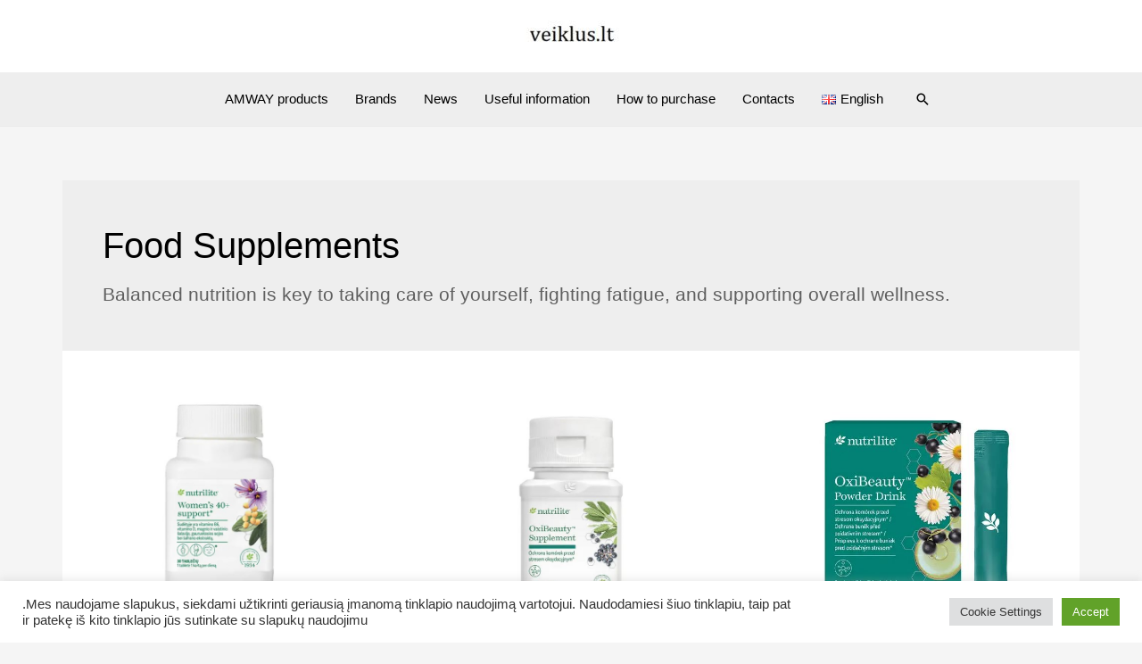

--- FILE ---
content_type: text/html; charset=UTF-8
request_url: https://www.veiklus.lt/en/kategorijos/nutrition/
body_size: 25695
content:
<!DOCTYPE html>
<html lang="en-US" prefix="og: https://ogp.me/ns#">
<head>
<meta charset="UTF-8">
<meta name="viewport" content="width=device-width, initial-scale=1">
	 <link rel="profile" href="https://gmpg.org/xfn/11"> 
	 	<style>img:is([sizes="auto" i], [sizes^="auto," i]) { contain-intrinsic-size: 3000px 1500px }</style>
	<link rel="alternate" href="https://www.veiklus.lt/kategorijos/amway-produktai/mityba/maisto-papildai/" hreflang="lt" />
<link rel="alternate" href="https://www.veiklus.lt/ru/kategorijos/amway-produkty/zdorove-amway-produkty/zdorove/" hreflang="ru" />
<link rel="alternate" href="https://www.veiklus.lt/en/kategorijos/amway-products/nutrition-amway-products/nutrition/" hreflang="en" />

<!-- Search Engine Optimization by Rank Math PRO - https://rankmath.com/ -->
<title>Food Supplements</title>
<meta name="description" content="Balanced nutrition is key to taking care of yourself, fighting fatigue, and supporting overall wellness."/>
<meta name="robots" content="follow, index, max-snippet:-1, max-video-preview:-1, max-image-preview:large"/>
<link rel="canonical" href="https://www.veiklus.lt/en/kategorijos/amway-products/nutrition-amway-products/nutrition/" />
<meta property="og:locale" content="en_US" />
<meta property="og:type" content="article" />
<meta property="og:title" content="Food Supplements" />
<meta property="og:description" content="Balanced nutrition is key to taking care of yourself, fighting fatigue, and supporting overall wellness." />
<meta property="og:url" content="https://www.veiklus.lt/en/kategorijos/amway-products/nutrition-amway-products/nutrition/" />
<meta property="og:site_name" content="Veiklus.lt" />
<meta property="article:publisher" content="https://www.facebook.com/veiklus" />
<meta property="og:image" content="https://www.veiklus.lt/wp-content/uploads/2022/07/veiklus.lt-logo-1200x630-1.png" />
<meta property="og:image:secure_url" content="https://www.veiklus.lt/wp-content/uploads/2022/07/veiklus.lt-logo-1200x630-1.png" />
<meta property="og:image:width" content="1200" />
<meta property="og:image:height" content="630" />
<meta property="og:image:type" content="image/png" />
<meta name="twitter:card" content="summary_large_image" />
<meta name="twitter:title" content="Food Supplements" />
<meta name="twitter:description" content="Balanced nutrition is key to taking care of yourself, fighting fatigue, and supporting overall wellness." />
<meta name="twitter:image" content="https://www.veiklus.lt/wp-content/uploads/2022/07/veiklus.lt-logo-1200x630-1.png" />
<meta name="twitter:label1" content="Produktai" />
<meta name="twitter:data1" content="12" />
<script type="application/ld+json" class="rank-math-schema-pro">{"@context":"https://schema.org","@graph":[{"@type":"HomeGoodsStore","@id":"https://www.veiklus.lt/#organization","name":"veiklus.lt","url":"https://veiklus.lt","sameAs":["https://www.facebook.com/veiklus"],"email":"hermiux@gmail.com","logo":{"@type":"ImageObject","@id":"https://www.veiklus.lt/#logo","url":"https://www.veiklus.lt/wp-content/uploads/2020/07/Veiklus.lt_-150x100.jpg","contentUrl":"https://www.veiklus.lt/wp-content/uploads/2020/07/Veiklus.lt_-150x100.jpg","caption":"Veiklus.lt","inLanguage":"en-US"},"image":{"@id":"https://www.veiklus.lt/#logo"},"telephone":"+370-610-34718"},{"@type":"WebSite","@id":"https://www.veiklus.lt/#website","url":"https://www.veiklus.lt","name":"Veiklus.lt","publisher":{"@id":"https://www.veiklus.lt/#organization"},"inLanguage":"en-US"},{"@type":"BreadcrumbList","@id":"https://www.veiklus.lt/en/kategorijos/amway-products/nutrition-amway-products/nutrition/#breadcrumb","itemListElement":[{"@type":"ListItem","position":"1","item":{"@id":"https://veiklus.lt","name":"Home"}},{"@type":"ListItem","position":"2","item":{"@id":"https://www.veiklus.lt/en/kategorijos/amway-products/nutrition-amway-products/nutrition/","name":"Food Supplements"}}]},{"@type":"CollectionPage","@id":"https://www.veiklus.lt/en/kategorijos/amway-products/nutrition-amway-products/nutrition/#webpage","url":"https://www.veiklus.lt/en/kategorijos/amway-products/nutrition-amway-products/nutrition/","name":"Food Supplements","isPartOf":{"@id":"https://www.veiklus.lt/#website"},"inLanguage":"en-US","breadcrumb":{"@id":"https://www.veiklus.lt/en/kategorijos/amway-products/nutrition-amway-products/nutrition/#breadcrumb"}}]}</script>
<!-- /Rank Math WordPress SEO plugin -->

<link rel='dns-prefetch' href='//fonts.googleapis.com' />
<link rel="alternate" type="application/rss+xml" title="Veiklus.lt &raquo; Feed" href="https://www.veiklus.lt/en/feed/" />
<link rel="alternate" type="application/rss+xml" title="Veiklus.lt &raquo; Comments Feed" href="https://www.veiklus.lt/en/comments/feed/" />
<link rel="alternate" type="application/rss+xml" title="Veiklus.lt &raquo; Food Supplements Kategorija Feed" href="https://www.veiklus.lt/en/kategorijos/amway-products/nutrition-amway-products/nutrition/feed/" />
<script>
window._wpemojiSettings = {"baseUrl":"https:\/\/s.w.org\/images\/core\/emoji\/16.0.1\/72x72\/","ext":".png","svgUrl":"https:\/\/s.w.org\/images\/core\/emoji\/16.0.1\/svg\/","svgExt":".svg","source":{"concatemoji":"https:\/\/www.veiklus.lt\/wp-includes\/js\/wp-emoji-release.min.js?ver=6.8.3"}};
/*! This file is auto-generated */
!function(s,n){var o,i,e;function c(e){try{var t={supportTests:e,timestamp:(new Date).valueOf()};sessionStorage.setItem(o,JSON.stringify(t))}catch(e){}}function p(e,t,n){e.clearRect(0,0,e.canvas.width,e.canvas.height),e.fillText(t,0,0);var t=new Uint32Array(e.getImageData(0,0,e.canvas.width,e.canvas.height).data),a=(e.clearRect(0,0,e.canvas.width,e.canvas.height),e.fillText(n,0,0),new Uint32Array(e.getImageData(0,0,e.canvas.width,e.canvas.height).data));return t.every(function(e,t){return e===a[t]})}function u(e,t){e.clearRect(0,0,e.canvas.width,e.canvas.height),e.fillText(t,0,0);for(var n=e.getImageData(16,16,1,1),a=0;a<n.data.length;a++)if(0!==n.data[a])return!1;return!0}function f(e,t,n,a){switch(t){case"flag":return n(e,"\ud83c\udff3\ufe0f\u200d\u26a7\ufe0f","\ud83c\udff3\ufe0f\u200b\u26a7\ufe0f")?!1:!n(e,"\ud83c\udde8\ud83c\uddf6","\ud83c\udde8\u200b\ud83c\uddf6")&&!n(e,"\ud83c\udff4\udb40\udc67\udb40\udc62\udb40\udc65\udb40\udc6e\udb40\udc67\udb40\udc7f","\ud83c\udff4\u200b\udb40\udc67\u200b\udb40\udc62\u200b\udb40\udc65\u200b\udb40\udc6e\u200b\udb40\udc67\u200b\udb40\udc7f");case"emoji":return!a(e,"\ud83e\udedf")}return!1}function g(e,t,n,a){var r="undefined"!=typeof WorkerGlobalScope&&self instanceof WorkerGlobalScope?new OffscreenCanvas(300,150):s.createElement("canvas"),o=r.getContext("2d",{willReadFrequently:!0}),i=(o.textBaseline="top",o.font="600 32px Arial",{});return e.forEach(function(e){i[e]=t(o,e,n,a)}),i}function t(e){var t=s.createElement("script");t.src=e,t.defer=!0,s.head.appendChild(t)}"undefined"!=typeof Promise&&(o="wpEmojiSettingsSupports",i=["flag","emoji"],n.supports={everything:!0,everythingExceptFlag:!0},e=new Promise(function(e){s.addEventListener("DOMContentLoaded",e,{once:!0})}),new Promise(function(t){var n=function(){try{var e=JSON.parse(sessionStorage.getItem(o));if("object"==typeof e&&"number"==typeof e.timestamp&&(new Date).valueOf()<e.timestamp+604800&&"object"==typeof e.supportTests)return e.supportTests}catch(e){}return null}();if(!n){if("undefined"!=typeof Worker&&"undefined"!=typeof OffscreenCanvas&&"undefined"!=typeof URL&&URL.createObjectURL&&"undefined"!=typeof Blob)try{var e="postMessage("+g.toString()+"("+[JSON.stringify(i),f.toString(),p.toString(),u.toString()].join(",")+"));",a=new Blob([e],{type:"text/javascript"}),r=new Worker(URL.createObjectURL(a),{name:"wpTestEmojiSupports"});return void(r.onmessage=function(e){c(n=e.data),r.terminate(),t(n)})}catch(e){}c(n=g(i,f,p,u))}t(n)}).then(function(e){for(var t in e)n.supports[t]=e[t],n.supports.everything=n.supports.everything&&n.supports[t],"flag"!==t&&(n.supports.everythingExceptFlag=n.supports.everythingExceptFlag&&n.supports[t]);n.supports.everythingExceptFlag=n.supports.everythingExceptFlag&&!n.supports.flag,n.DOMReady=!1,n.readyCallback=function(){n.DOMReady=!0}}).then(function(){return e}).then(function(){var e;n.supports.everything||(n.readyCallback(),(e=n.source||{}).concatemoji?t(e.concatemoji):e.wpemoji&&e.twemoji&&(t(e.twemoji),t(e.wpemoji)))}))}((window,document),window._wpemojiSettings);
</script>
<link rel='stylesheet' id='astra-theme-css-css' href='https://www.veiklus.lt/wp-content/themes/astra/assets/css/minified/frontend.min.css?ver=4.1.8' media='all' />
<style id='astra-theme-css-inline-css'>
.ast-no-sidebar .entry-content .alignfull {margin-left: calc( -50vw + 50%);margin-right: calc( -50vw + 50%);max-width: 100vw;width: 100vw;}.ast-no-sidebar .entry-content .alignwide {margin-left: calc(-41vw + 50%);margin-right: calc(-41vw + 50%);max-width: unset;width: unset;}.ast-no-sidebar .entry-content .alignfull .alignfull,.ast-no-sidebar .entry-content .alignfull .alignwide,.ast-no-sidebar .entry-content .alignwide .alignfull,.ast-no-sidebar .entry-content .alignwide .alignwide,.ast-no-sidebar .entry-content .wp-block-column .alignfull,.ast-no-sidebar .entry-content .wp-block-column .alignwide{width: 100%;margin-left: auto;margin-right: auto;}.wp-block-gallery,.blocks-gallery-grid {margin: 0;}.wp-block-separator {max-width: 100px;}.wp-block-separator.is-style-wide,.wp-block-separator.is-style-dots {max-width: none;}.entry-content .has-2-columns .wp-block-column:first-child {padding-right: 10px;}.entry-content .has-2-columns .wp-block-column:last-child {padding-left: 10px;}@media (max-width: 782px) {.entry-content .wp-block-columns .wp-block-column {flex-basis: 100%;}.entry-content .has-2-columns .wp-block-column:first-child {padding-right: 0;}.entry-content .has-2-columns .wp-block-column:last-child {padding-left: 0;}}body .entry-content .wp-block-latest-posts {margin-left: 0;}body .entry-content .wp-block-latest-posts li {list-style: none;}.ast-no-sidebar .ast-container .entry-content .wp-block-latest-posts {margin-left: 0;}.ast-header-break-point .entry-content .alignwide {margin-left: auto;margin-right: auto;}.entry-content .blocks-gallery-item img {margin-bottom: auto;}.wp-block-pullquote {border-top: 4px solid #555d66;border-bottom: 4px solid #555d66;color: #40464d;}:root{--ast-container-default-xlg-padding:6.67em;--ast-container-default-lg-padding:5.67em;--ast-container-default-slg-padding:4.34em;--ast-container-default-md-padding:3.34em;--ast-container-default-sm-padding:6.67em;--ast-container-default-xs-padding:2.4em;--ast-container-default-xxs-padding:1.4em;--ast-code-block-background:#EEEEEE;--ast-comment-inputs-background:#FAFAFA;}html{font-size:93.75%;}a,.page-title{color:#000000;}a:hover,a:focus{color:#000000;}body,button,input,select,textarea,.ast-button,.ast-custom-button{font-family:Arial,Helvetica,Verdana,sans-serif;font-weight:400;font-size:15px;font-size:1rem;}blockquote{color:rgba(0,0,0,0.6);}p,.entry-content p{margin-bottom:0.5em;}h1,.entry-content h1,h2,.entry-content h2,h3,.entry-content h3,h4,.entry-content h4,h5,.entry-content h5,h6,.entry-content h6,.site-title,.site-title a{font-family:Arial,Helvetica,Verdana,sans-serif;font-weight:400;}.site-title{font-size:35px;font-size:2.3333333333333rem;display:none;}header .custom-logo-link img{max-width:180px;}.astra-logo-svg{width:180px;}.site-header .site-description{font-size:15px;font-size:1rem;display:none;}.entry-title{font-size:40px;font-size:2.6666666666667rem;}h1,.entry-content h1{font-size:55px;font-size:3.6666666666667rem;font-weight:400;font-family:Arial,Helvetica,Verdana,sans-serif;line-height:1.4em;}h2,.entry-content h2{font-size:40px;font-size:2.6666666666667rem;font-weight:400;font-family:Arial,Helvetica,Verdana,sans-serif;line-height:1.3em;}h3,.entry-content h3{font-size:30px;font-size:2rem;font-weight:400;font-family:Arial,Helvetica,Verdana,sans-serif;line-height:1.3em;}h4,.entry-content h4{font-size:25px;font-size:1.6666666666667rem;line-height:1.2em;font-family:Arial,Helvetica,Verdana,sans-serif;}h5,.entry-content h5{font-size:20px;font-size:1.3333333333333rem;line-height:1.2em;font-family:Arial,Helvetica,Verdana,sans-serif;}h6,.entry-content h6{font-size:18px;font-size:1.2rem;line-height:1.25em;font-family:Arial,Helvetica,Verdana,sans-serif;}::selection{background-color:#a9cb2b;color:#000000;}body,h1,.entry-title a,.entry-content h1,h2,.entry-content h2,h3,.entry-content h3,h4,.entry-content h4,h5,.entry-content h5,h6,.entry-content h6{color:rgba(0,0,0,0.6);}.tagcloud a:hover,.tagcloud a:focus,.tagcloud a.current-item{color:#ffffff;border-color:#000000;background-color:#000000;}input:focus,input[type="text"]:focus,input[type="email"]:focus,input[type="url"]:focus,input[type="password"]:focus,input[type="reset"]:focus,input[type="search"]:focus,textarea:focus{border-color:#000000;}input[type="radio"]:checked,input[type=reset],input[type="checkbox"]:checked,input[type="checkbox"]:hover:checked,input[type="checkbox"]:focus:checked,input[type=range]::-webkit-slider-thumb{border-color:#000000;background-color:#000000;box-shadow:none;}.site-footer a:hover + .post-count,.site-footer a:focus + .post-count{background:#000000;border-color:#000000;}.single .nav-links .nav-previous,.single .nav-links .nav-next{color:#000000;}.entry-meta,.entry-meta *{line-height:1.45;color:#000000;}.entry-meta a:hover,.entry-meta a:hover *,.entry-meta a:focus,.entry-meta a:focus *,.page-links > .page-link,.page-links .page-link:hover,.post-navigation a:hover{color:#000000;}#cat option,.secondary .calendar_wrap thead a,.secondary .calendar_wrap thead a:visited{color:#000000;}.secondary .calendar_wrap #today,.ast-progress-val span{background:#000000;}.secondary a:hover + .post-count,.secondary a:focus + .post-count{background:#000000;border-color:#000000;}.calendar_wrap #today > a{color:#ffffff;}.page-links .page-link,.single .post-navigation a{color:#000000;}.ast-header-break-point .main-header-bar .ast-button-wrap .menu-toggle{border-radius:0px;}.widget-title{font-size:21px;font-size:1.4rem;color:rgba(0,0,0,0.6);}a:focus-visible,.ast-menu-toggle:focus-visible,.site .skip-link:focus-visible,.wp-block-loginout input:focus-visible,.wp-block-search.wp-block-search__button-inside .wp-block-search__inside-wrapper,.ast-header-navigation-arrow:focus-visible{outline-style:dotted;outline-color:inherit;outline-width:thin;border-color:transparent;}input:focus,input[type="text"]:focus,input[type="email"]:focus,input[type="url"]:focus,input[type="password"]:focus,input[type="reset"]:focus,input[type="search"]:focus,textarea:focus,.wp-block-search__input:focus,[data-section="section-header-mobile-trigger"] .ast-button-wrap .ast-mobile-menu-trigger-minimal:focus,.ast-mobile-popup-drawer.active .menu-toggle-close:focus,.woocommerce-ordering select.orderby:focus,#ast-scroll-top:focus,.woocommerce a.add_to_cart_button:focus,.woocommerce .button.single_add_to_cart_button:focus{border-style:dotted;border-color:inherit;border-width:thin;outline-color:transparent;}.site-logo-img img{ transition:all 0.2s linear;}@media (max-width:921px){#ast-desktop-header{display:none;}}@media (min-width:921px){#ast-mobile-header{display:none;}}.wp-block-buttons.aligncenter{justify-content:center;}@media (max-width:782px){.entry-content .wp-block-columns .wp-block-column{margin-left:0px;}}.wp-block-image.aligncenter{margin-left:auto;margin-right:auto;}.wp-block-table.aligncenter{margin-left:auto;margin-right:auto;}@media (max-width:921px){.ast-separate-container #primary,.ast-separate-container #secondary{padding:1.5em 0;}#primary,#secondary{padding:1.5em 0;margin:0;}.ast-left-sidebar #content > .ast-container{display:flex;flex-direction:column-reverse;width:100%;}.ast-separate-container .ast-article-post,.ast-separate-container .ast-article-single{padding:1.5em 2.14em;}.ast-author-box img.avatar{margin:20px 0 0 0;}}@media (min-width:922px){.ast-separate-container.ast-right-sidebar #primary,.ast-separate-container.ast-left-sidebar #primary{border:0;}.search-no-results.ast-separate-container #primary{margin-bottom:4em;}}.elementor-button-wrapper .elementor-button{border-style:solid;text-decoration:none;border-top-width:0;border-right-width:0;border-left-width:0;border-bottom-width:0;}body .elementor-button.elementor-size-sm,body .elementor-button.elementor-size-xs,body .elementor-button.elementor-size-md,body .elementor-button.elementor-size-lg,body .elementor-button.elementor-size-xl,body .elementor-button{border-top-left-radius:0px;border-top-right-radius:0px;border-bottom-right-radius:0px;border-bottom-left-radius:0px;padding-top:15px;padding-right:40px;padding-bottom:15px;padding-left:40px;}.elementor-button-wrapper .elementor-button{border-color:#000000;background-color:#000000;}.elementor-button-wrapper .elementor-button:hover,.elementor-button-wrapper .elementor-button:focus{color:rgba(255,255,255,0.7);background-color:#000000;border-color:#000000;}.wp-block-button .wp-block-button__link ,.elementor-button-wrapper .elementor-button,.elementor-button-wrapper .elementor-button:visited{color:#ffffff;}.elementor-button-wrapper .elementor-button{font-family:'Libre Caslon Text',serif;font-weight:700;font-size:14px;font-size:0.93333333333333rem;text-transform:none;letter-spacing:2px;}body .elementor-button.elementor-size-sm,body .elementor-button.elementor-size-xs,body .elementor-button.elementor-size-md,body .elementor-button.elementor-size-lg,body .elementor-button.elementor-size-xl,body .elementor-button{font-size:14px;font-size:0.93333333333333rem;}.wp-block-button .wp-block-button__link:hover,.wp-block-button .wp-block-button__link:focus{color:rgba(255,255,255,0.7);background-color:#000000;border-color:#000000;}.elementor-widget-heading h1.elementor-heading-title{line-height:1.4em;}.elementor-widget-heading h2.elementor-heading-title{line-height:1.3em;}.elementor-widget-heading h3.elementor-heading-title{line-height:1.3em;}.elementor-widget-heading h4.elementor-heading-title{line-height:1.2em;}.elementor-widget-heading h5.elementor-heading-title{line-height:1.2em;}.elementor-widget-heading h6.elementor-heading-title{line-height:1.25em;}.wp-block-button .wp-block-button__link{border-top-width:0;border-right-width:0;border-left-width:0;border-bottom-width:0;border-color:#000000;background-color:#000000;color:#ffffff;font-family:'Libre Caslon Text',serif;font-weight:700;text-transform:none;letter-spacing:2px;font-size:14px;font-size:0.93333333333333rem;border-top-left-radius:0px;border-top-right-radius:0px;border-bottom-right-radius:0px;border-bottom-left-radius:0px;padding-top:15px;padding-right:40px;padding-bottom:15px;padding-left:40px;}.menu-toggle,button,.ast-button,.ast-custom-button,.button,input#submit,input[type="button"],input[type="submit"],input[type="reset"]{border-style:solid;border-top-width:0;border-right-width:0;border-left-width:0;border-bottom-width:0;color:#ffffff;border-color:#000000;background-color:#000000;padding-top:15px;padding-right:40px;padding-bottom:15px;padding-left:40px;font-family:'Libre Caslon Text',serif;font-weight:700;font-size:14px;font-size:0.93333333333333rem;text-transform:none;letter-spacing:2px;border-top-left-radius:0px;border-top-right-radius:0px;border-bottom-right-radius:0px;border-bottom-left-radius:0px;}button:focus,.menu-toggle:hover,button:hover,.ast-button:hover,.ast-custom-button:hover .button:hover,.ast-custom-button:hover ,input[type=reset]:hover,input[type=reset]:focus,input#submit:hover,input#submit:focus,input[type="button"]:hover,input[type="button"]:focus,input[type="submit"]:hover,input[type="submit"]:focus{color:rgba(255,255,255,0.7);background-color:#000000;border-color:#000000;}@media (max-width:921px){.ast-mobile-header-stack .main-header-bar .ast-search-menu-icon{display:inline-block;}.ast-header-break-point.ast-header-custom-item-outside .ast-mobile-header-stack .main-header-bar .ast-search-icon{margin:0;}.ast-comment-avatar-wrap img{max-width:2.5em;}.ast-separate-container .ast-comment-list li.depth-1{padding:1.5em 2.14em;}.ast-separate-container .comment-respond{padding:2em 2.14em;}.ast-comment-meta{padding:0 1.8888em 1.3333em;}}@media (min-width:544px){.ast-container{max-width:100%;}}@media (max-width:544px){.ast-separate-container .ast-article-post,.ast-separate-container .ast-article-single,.ast-separate-container .comments-title,.ast-separate-container .ast-archive-description{padding:1.5em 1em;}.ast-separate-container #content .ast-container{padding-left:0.54em;padding-right:0.54em;}.ast-separate-container .ast-comment-list li.depth-1{padding:1.5em 1em;margin-bottom:1.5em;}.ast-separate-container .ast-comment-list .bypostauthor{padding:.5em;}.ast-search-menu-icon.ast-dropdown-active .search-field{width:170px;}}@media (max-width:921px){.ast-header-break-point .ast-search-menu-icon.slide-search .search-form{right:0;}.ast-header-break-point .ast-mobile-header-stack .ast-search-menu-icon.slide-search .search-form{right:-1em;}}.ast-no-sidebar.ast-separate-container .entry-content .alignfull {margin-left: -6.67em;margin-right: -6.67em;width: auto;}@media (max-width: 1200px) {.ast-no-sidebar.ast-separate-container .entry-content .alignfull {margin-left: -2.4em;margin-right: -2.4em;}}@media (max-width: 768px) {.ast-no-sidebar.ast-separate-container .entry-content .alignfull {margin-left: -2.14em;margin-right: -2.14em;}}@media (max-width: 544px) {.ast-no-sidebar.ast-separate-container .entry-content .alignfull {margin-left: -1em;margin-right: -1em;}}.ast-no-sidebar.ast-separate-container .entry-content .alignwide {margin-left: -20px;margin-right: -20px;}.ast-no-sidebar.ast-separate-container .entry-content .wp-block-column .alignfull,.ast-no-sidebar.ast-separate-container .entry-content .wp-block-column .alignwide {margin-left: auto;margin-right: auto;width: 100%;}@media (max-width:921px){.site-title{display:none;}.site-header .site-description{display:none;}.entry-title{font-size:30px;}h1,.entry-content h1{font-size:40px;}h2,.entry-content h2{font-size:35px;}h3,.entry-content h3{font-size:26px;}h4,.entry-content h4{font-size:24px;font-size:1.6rem;}.astra-logo-svg{width:150px;}header .custom-logo-link img,.ast-header-break-point .site-logo-img .custom-mobile-logo-link img{max-width:150px;}}@media (max-width:544px){.site-title{display:none;}.site-header .site-description{display:none;}.entry-title{font-size:30px;}h1,.entry-content h1{font-size:40px;}h2,.entry-content h2{font-size:30px;}h3,.entry-content h3{font-size:27px;}h4,.entry-content h4{font-size:25px;font-size:1.6666666666667rem;}}@media (max-width:921px){html{font-size:85.5%;}}@media (max-width:544px){html{font-size:85.5%;}}@media (min-width:922px){.ast-container{max-width:1180px;}}@font-face {font-family: "Astra";src: url(https://www.veiklus.lt/wp-content/themes/astra/assets/fonts/astra.woff) format("woff"),url(https://www.veiklus.lt/wp-content/themes/astra/assets/fonts/astra.ttf) format("truetype"),url(https://www.veiklus.lt/wp-content/themes/astra/assets/fonts/astra.svg#astra) format("svg");font-weight: normal;font-style: normal;font-display: fallback;}@media (min-width:922px){.main-header-menu .sub-menu .menu-item.ast-left-align-sub-menu:hover > .sub-menu,.main-header-menu .sub-menu .menu-item.ast-left-align-sub-menu.focus > .sub-menu{margin-left:-0px;}}.astra-icon-down_arrow::after {content: "\e900";font-family: Astra;}.astra-icon-close::after {content: "\e5cd";font-family: Astra;}.astra-icon-drag_handle::after {content: "\e25d";font-family: Astra;}.astra-icon-format_align_justify::after {content: "\e235";font-family: Astra;}.astra-icon-menu::after {content: "\e5d2";font-family: Astra;}.astra-icon-reorder::after {content: "\e8fe";font-family: Astra;}.astra-icon-search::after {content: "\e8b6";font-family: Astra;}.astra-icon-zoom_in::after {content: "\e56b";font-family: Astra;}.astra-icon-check-circle::after {content: "\e901";font-family: Astra;}.astra-icon-shopping-cart::after {content: "\f07a";font-family: Astra;}.astra-icon-shopping-bag::after {content: "\f290";font-family: Astra;}.astra-icon-shopping-basket::after {content: "\f291";font-family: Astra;}.astra-icon-circle-o::after {content: "\e903";font-family: Astra;}.astra-icon-certificate::after {content: "\e902";font-family: Astra;}blockquote {padding: 1.2em;}:root .has-ast-global-color-0-color{color:var(--ast-global-color-0);}:root .has-ast-global-color-0-background-color{background-color:var(--ast-global-color-0);}:root .wp-block-button .has-ast-global-color-0-color{color:var(--ast-global-color-0);}:root .wp-block-button .has-ast-global-color-0-background-color{background-color:var(--ast-global-color-0);}:root .has-ast-global-color-1-color{color:var(--ast-global-color-1);}:root .has-ast-global-color-1-background-color{background-color:var(--ast-global-color-1);}:root .wp-block-button .has-ast-global-color-1-color{color:var(--ast-global-color-1);}:root .wp-block-button .has-ast-global-color-1-background-color{background-color:var(--ast-global-color-1);}:root .has-ast-global-color-2-color{color:var(--ast-global-color-2);}:root .has-ast-global-color-2-background-color{background-color:var(--ast-global-color-2);}:root .wp-block-button .has-ast-global-color-2-color{color:var(--ast-global-color-2);}:root .wp-block-button .has-ast-global-color-2-background-color{background-color:var(--ast-global-color-2);}:root .has-ast-global-color-3-color{color:var(--ast-global-color-3);}:root .has-ast-global-color-3-background-color{background-color:var(--ast-global-color-3);}:root .wp-block-button .has-ast-global-color-3-color{color:var(--ast-global-color-3);}:root .wp-block-button .has-ast-global-color-3-background-color{background-color:var(--ast-global-color-3);}:root .has-ast-global-color-4-color{color:var(--ast-global-color-4);}:root .has-ast-global-color-4-background-color{background-color:var(--ast-global-color-4);}:root .wp-block-button .has-ast-global-color-4-color{color:var(--ast-global-color-4);}:root .wp-block-button .has-ast-global-color-4-background-color{background-color:var(--ast-global-color-4);}:root .has-ast-global-color-5-color{color:var(--ast-global-color-5);}:root .has-ast-global-color-5-background-color{background-color:var(--ast-global-color-5);}:root .wp-block-button .has-ast-global-color-5-color{color:var(--ast-global-color-5);}:root .wp-block-button .has-ast-global-color-5-background-color{background-color:var(--ast-global-color-5);}:root .has-ast-global-color-6-color{color:var(--ast-global-color-6);}:root .has-ast-global-color-6-background-color{background-color:var(--ast-global-color-6);}:root .wp-block-button .has-ast-global-color-6-color{color:var(--ast-global-color-6);}:root .wp-block-button .has-ast-global-color-6-background-color{background-color:var(--ast-global-color-6);}:root .has-ast-global-color-7-color{color:var(--ast-global-color-7);}:root .has-ast-global-color-7-background-color{background-color:var(--ast-global-color-7);}:root .wp-block-button .has-ast-global-color-7-color{color:var(--ast-global-color-7);}:root .wp-block-button .has-ast-global-color-7-background-color{background-color:var(--ast-global-color-7);}:root .has-ast-global-color-8-color{color:var(--ast-global-color-8);}:root .has-ast-global-color-8-background-color{background-color:var(--ast-global-color-8);}:root .wp-block-button .has-ast-global-color-8-color{color:var(--ast-global-color-8);}:root .wp-block-button .has-ast-global-color-8-background-color{background-color:var(--ast-global-color-8);}:root{--ast-global-color-0:#0170B9;--ast-global-color-1:#3a3a3a;--ast-global-color-2:#3a3a3a;--ast-global-color-3:#4B4F58;--ast-global-color-4:#F5F5F5;--ast-global-color-5:#FFFFFF;--ast-global-color-6:#E5E5E5;--ast-global-color-7:#424242;--ast-global-color-8:#000000;}:root {--ast-border-color : #dddddd;}.ast-archive-entry-banner {-js-display: flex;display: flex;flex-direction: column;justify-content: center;text-align: center;position: relative;background: #eeeeee;}.ast-archive-entry-banner[data-banner-width-type="custom"] {margin: 0 auto;width: 100%;}.ast-archive-entry-banner[data-banner-layout="layout-1"] {background: inherit;padding: 20px 0;text-align: left;}body.archive .ast-archive-description{max-width:1140px;width:100%;text-align:left;padding-top:3em;padding-right:3em;padding-bottom:3em;padding-left:3em;}body.archive .ast-archive-description .ast-archive-title,body.archive .ast-archive-description .ast-archive-title *{font-size:40px;font-size:2.6666666666667rem;}body.archive .ast-archive-description > *:not(:last-child){margin-bottom:10px;}@media (max-width:921px){body.archive .ast-archive-description{text-align:left;}}@media (max-width:544px){body.archive .ast-archive-description{text-align:left;}}.ast-breadcrumbs .trail-browse,.ast-breadcrumbs .trail-items,.ast-breadcrumbs .trail-items li{display:inline-block;margin:0;padding:0;border:none;background:inherit;text-indent:0;text-decoration:none;}.ast-breadcrumbs .trail-browse{font-size:inherit;font-style:inherit;font-weight:inherit;color:inherit;}.ast-breadcrumbs .trail-items{list-style:none;}.trail-items li::after{padding:0 0.3em;content:"\00bb";}.trail-items li:last-of-type::after{display:none;}.trail-items li::after{content:"\00bb";}.ast-breadcrumbs-wrapper .trail-items a{color:rgba(0,0,0,0.67);}.ast-breadcrumbs-wrapper .trail-items .trail-end{color:rgba(0,0,0,0.67);}.ast-default-menu-enable.ast-main-header-nav-open.ast-header-break-point .main-header-bar.ast-header-breadcrumb,.ast-main-header-nav-open .main-header-bar.ast-header-breadcrumb{padding-top:1em;padding-bottom:1em;}.ast-header-break-point .main-header-bar.ast-header-breadcrumb{border-bottom-width:1px;border-bottom-color:#eaeaea;border-bottom-style:solid;}.ast-breadcrumbs-wrapper{line-height:1.4;}.ast-breadcrumbs-wrapper .rank-math-breadcrumb p{margin-bottom:0px;}.ast-breadcrumbs-wrapper{display:block;width:100%;}h1,.entry-content h1,h2,.entry-content h2,h3,.entry-content h3,h4,.entry-content h4,h5,.entry-content h5,h6,.entry-content h6{color:#000000;}@media (max-width:921px){.ast-builder-grid-row-container.ast-builder-grid-row-tablet-3-firstrow .ast-builder-grid-row > *:first-child,.ast-builder-grid-row-container.ast-builder-grid-row-tablet-3-lastrow .ast-builder-grid-row > *:last-child{grid-column:1 / -1;}}@media (max-width:544px){.ast-builder-grid-row-container.ast-builder-grid-row-mobile-3-firstrow .ast-builder-grid-row > *:first-child,.ast-builder-grid-row-container.ast-builder-grid-row-mobile-3-lastrow .ast-builder-grid-row > *:last-child{grid-column:1 / -1;}}.ast-builder-layout-element[data-section="title_tagline"]{display:flex;}@media (max-width:921px){.ast-header-break-point .ast-builder-layout-element[data-section="title_tagline"]{display:flex;}}@media (max-width:544px){.ast-header-break-point .ast-builder-layout-element[data-section="title_tagline"]{display:flex;}}.ast-builder-menu-1{font-family:inherit;font-weight:inherit;}.ast-builder-menu-1 .sub-menu,.ast-builder-menu-1 .inline-on-mobile .sub-menu{border-top-width:2px;border-bottom-width:0px;border-right-width:0px;border-left-width:0px;border-color:#a9cb2b;border-style:solid;}.ast-builder-menu-1 .main-header-menu > .menu-item > .sub-menu,.ast-builder-menu-1 .main-header-menu > .menu-item > .astra-full-megamenu-wrapper{margin-top:0px;}.ast-desktop .ast-builder-menu-1 .main-header-menu > .menu-item > .sub-menu:before,.ast-desktop .ast-builder-menu-1 .main-header-menu > .menu-item > .astra-full-megamenu-wrapper:before{height:calc( 0px + 5px );}.ast-desktop .ast-builder-menu-1 .menu-item .sub-menu .menu-link{border-style:none;}@media (max-width:921px){.ast-header-break-point .ast-builder-menu-1 .menu-item.menu-item-has-children > .ast-menu-toggle{top:0;}.ast-builder-menu-1 .inline-on-mobile .menu-item.menu-item-has-children > .ast-menu-toggle{right:-15px;}.ast-builder-menu-1 .menu-item-has-children > .menu-link:after{content:unset;}.ast-builder-menu-1 .main-header-menu > .menu-item > .sub-menu,.ast-builder-menu-1 .main-header-menu > .menu-item > .astra-full-megamenu-wrapper{margin-top:0;}}@media (max-width:544px){.ast-header-break-point .ast-builder-menu-1 .menu-item.menu-item-has-children > .ast-menu-toggle{top:0;}.ast-builder-menu-1 .main-header-menu > .menu-item > .sub-menu,.ast-builder-menu-1 .main-header-menu > .menu-item > .astra-full-megamenu-wrapper{margin-top:0;}}.ast-builder-menu-1{display:flex;}@media (max-width:921px){.ast-header-break-point .ast-builder-menu-1{display:flex;}}@media (max-width:544px){.ast-header-break-point .ast-builder-menu-1{display:flex;}}.main-header-bar .main-header-bar-navigation .ast-search-icon {display: block;z-index: 4;position: relative;}.ast-search-icon .ast-icon {z-index: 4;}.ast-search-icon {z-index: 4;position: relative;line-height: normal;}.main-header-bar .ast-search-menu-icon .search-form {background-color: #ffffff;}.ast-search-menu-icon.ast-dropdown-active.slide-search .search-form {visibility: visible;opacity: 1;}.ast-search-menu-icon .search-form {border: 1px solid #e7e7e7;line-height: normal;padding: 0 3em 0 0;border-radius: 2px;display: inline-block;-webkit-backface-visibility: hidden;backface-visibility: hidden;position: relative;color: inherit;background-color: #fff;}.ast-search-menu-icon .astra-search-icon {-js-display: flex;display: flex;line-height: normal;}.ast-search-menu-icon .astra-search-icon:focus {outline: none;}.ast-search-menu-icon .search-field {border: none;background-color: transparent;transition: width .2s;border-radius: inherit;color: inherit;font-size: inherit;width: 0;color: #757575;}.ast-search-menu-icon .search-submit {display: none;background: none;border: none;font-size: 1.3em;color: #757575;}.ast-search-menu-icon.ast-dropdown-active {visibility: visible;opacity: 1;position: relative;}.ast-search-menu-icon.ast-dropdown-active .search-field {width: 235px;}.ast-header-search .ast-search-menu-icon.slide-search .search-form,.ast-header-search .ast-search-menu-icon.ast-inline-search .search-form {-js-display: flex;display: flex;align-items: center;}.ast-search-menu-icon.ast-inline-search .search-field {width : 100%;padding : 0.60em;padding-right : 5.5em;}.site-header-section-left .ast-search-menu-icon.slide-search .search-form {padding-left: 3em;padding-right: unset;left: -1em;right: unset;}.site-header-section-left .ast-search-menu-icon.slide-search .search-form .search-field {margin-right: unset;margin-left: 10px;}.ast-search-menu-icon.slide-search .search-form {-webkit-backface-visibility: visible;backface-visibility: visible;visibility: hidden;opacity: 0;transition: all .2s;position: absolute;z-index: 3;right: -1em;top: 50%;transform: translateY(-50%);}.ast-header-search .ast-search-menu-icon .search-form .search-field:-ms-input-placeholder,.ast-header-search .ast-search-menu-icon .search-form .search-field:-ms-input-placeholder{opacity:0.5;}.ast-header-search .ast-search-menu-icon.slide-search .search-form,.ast-header-search .ast-search-menu-icon.ast-inline-search .search-form{-js-display:flex;display:flex;align-items:center;}.ast-builder-layout-element.ast-header-search{height:auto;}.ast-header-search .astra-search-icon{font-size:18px;}.ast-header-search .ast-search-menu-icon.ast-dropdown-active .search-field{margin-right:8px;}@media (max-width:921px){.ast-header-search .astra-search-icon{font-size:18px;}.ast-header-search .ast-search-menu-icon.ast-dropdown-active .search-field{margin-right:8px;}}@media (max-width:544px){.ast-header-search .astra-search-icon{font-size:18px;}.ast-header-search .ast-search-menu-icon.ast-dropdown-active .search-field{margin-right:8px;}}.ast-header-search{display:flex;}@media (max-width:921px){.ast-header-break-point .ast-header-search{display:flex;}}@media (max-width:544px){.ast-header-break-point .ast-header-search{display:flex;}}.site-below-footer-wrap{padding-top:20px;padding-bottom:20px;}.site-below-footer-wrap[data-section="section-below-footer-builder"]{background-color:rgba(212,212,212,0.75);;background-image:none;;min-height:80px;}.site-below-footer-wrap[data-section="section-below-footer-builder"] .ast-builder-grid-row{max-width:1140px;margin-left:auto;margin-right:auto;}.site-below-footer-wrap[data-section="section-below-footer-builder"] .ast-builder-grid-row,.site-below-footer-wrap[data-section="section-below-footer-builder"] .site-footer-section{align-items:flex-start;}.site-below-footer-wrap[data-section="section-below-footer-builder"].ast-footer-row-inline .site-footer-section{display:flex;margin-bottom:0;}.ast-builder-grid-row-2-equal .ast-builder-grid-row{grid-template-columns:repeat( 2,1fr );}@media (max-width:921px){.site-below-footer-wrap[data-section="section-below-footer-builder"].ast-footer-row-tablet-inline .site-footer-section{display:flex;margin-bottom:0;}.site-below-footer-wrap[data-section="section-below-footer-builder"].ast-footer-row-tablet-stack .site-footer-section{display:block;margin-bottom:10px;}.ast-builder-grid-row-container.ast-builder-grid-row-tablet-2-equal .ast-builder-grid-row{grid-template-columns:repeat( 2,1fr );}}@media (max-width:544px){.site-below-footer-wrap[data-section="section-below-footer-builder"].ast-footer-row-mobile-inline .site-footer-section{display:flex;margin-bottom:0;}.site-below-footer-wrap[data-section="section-below-footer-builder"].ast-footer-row-mobile-stack .site-footer-section{display:block;margin-bottom:10px;}.ast-builder-grid-row-container.ast-builder-grid-row-mobile-full .ast-builder-grid-row{grid-template-columns:1fr;}}@media (max-width:921px){.site-below-footer-wrap[data-section="section-below-footer-builder"]{padding-left:25px;padding-right:25px;}}@media (max-width:544px){.site-below-footer-wrap[data-section="section-below-footer-builder"]{padding-left:20px;padding-right:20px;}}.site-below-footer-wrap[data-section="section-below-footer-builder"]{display:grid;}@media (max-width:921px){.ast-header-break-point .site-below-footer-wrap[data-section="section-below-footer-builder"]{display:grid;}}@media (max-width:544px){.ast-header-break-point .site-below-footer-wrap[data-section="section-below-footer-builder"]{display:grid;}}.ast-footer-copyright{text-align:left;}.ast-footer-copyright {color:rgba(255,255,255,0.5);}@media (max-width:921px){.ast-footer-copyright{text-align:left;}}@media (max-width:544px){.ast-footer-copyright{text-align:center;}}.ast-footer-copyright.ast-builder-layout-element{display:flex;}@media (max-width:921px){.ast-header-break-point .ast-footer-copyright.ast-builder-layout-element{display:flex;}}@media (max-width:544px){.ast-header-break-point .ast-footer-copyright.ast-builder-layout-element{display:flex;}}.site-footer{background-color:#1c1e24;;background-image:none;;}.elementor-template-full-width .ast-container{display:block;}@media (max-width:544px){.elementor-element .elementor-wc-products .woocommerce[class*="columns-"] ul.products li.product{width:auto;margin:0;}.elementor-element .woocommerce .woocommerce-result-count{float:none;}}.ast-header-break-point .main-header-bar{border-bottom-width:0px;}@media (min-width:922px){.main-header-bar{border-bottom-width:0px;}}.main-header-menu .menu-item, #astra-footer-menu .menu-item, .main-header-bar .ast-masthead-custom-menu-items{-js-display:flex;display:flex;-webkit-box-pack:center;-webkit-justify-content:center;-moz-box-pack:center;-ms-flex-pack:center;justify-content:center;-webkit-box-orient:vertical;-webkit-box-direction:normal;-webkit-flex-direction:column;-moz-box-orient:vertical;-moz-box-direction:normal;-ms-flex-direction:column;flex-direction:column;}.main-header-menu > .menu-item > .menu-link, #astra-footer-menu > .menu-item > .menu-link{height:100%;-webkit-box-align:center;-webkit-align-items:center;-moz-box-align:center;-ms-flex-align:center;align-items:center;-js-display:flex;display:flex;}.main-header-menu .sub-menu .menu-item.menu-item-has-children > .menu-link:after{position:absolute;right:1em;top:50%;transform:translate(0,-50%) rotate(270deg);}.ast-header-break-point .main-header-bar .main-header-bar-navigation .page_item_has_children > .ast-menu-toggle::before, .ast-header-break-point .main-header-bar .main-header-bar-navigation .menu-item-has-children > .ast-menu-toggle::before, .ast-mobile-popup-drawer .main-header-bar-navigation .menu-item-has-children>.ast-menu-toggle::before, .ast-header-break-point .ast-mobile-header-wrap .main-header-bar-navigation .menu-item-has-children > .ast-menu-toggle::before{font-weight:bold;content:"\e900";font-family:Astra;text-decoration:inherit;display:inline-block;}.ast-header-break-point .main-navigation ul.sub-menu .menu-item .menu-link:before{content:"\e900";font-family:Astra;font-size:.65em;text-decoration:inherit;display:inline-block;transform:translate(0, -2px) rotateZ(270deg);margin-right:5px;}.widget_search .search-form:after{font-family:Astra;font-size:1.2em;font-weight:normal;content:"\e8b6";position:absolute;top:50%;right:15px;transform:translate(0, -50%);}.astra-search-icon::before{content:"\e8b6";font-family:Astra;font-style:normal;font-weight:normal;text-decoration:inherit;text-align:center;-webkit-font-smoothing:antialiased;-moz-osx-font-smoothing:grayscale;z-index:3;}.main-header-bar .main-header-bar-navigation .page_item_has_children > a:after, .main-header-bar .main-header-bar-navigation .menu-item-has-children > a:after, .menu-item-has-children .ast-header-navigation-arrow:after{content:"\e900";display:inline-block;font-family:Astra;font-size:.6rem;font-weight:bold;text-rendering:auto;-webkit-font-smoothing:antialiased;-moz-osx-font-smoothing:grayscale;margin-left:10px;line-height:normal;}.menu-item-has-children .sub-menu .ast-header-navigation-arrow:after{margin-left:0;}.ast-mobile-popup-drawer .main-header-bar-navigation .ast-submenu-expanded>.ast-menu-toggle::before{transform:rotateX(180deg);}.ast-header-break-point .main-header-bar-navigation .menu-item-has-children > .menu-link:after{display:none;}.ast-separate-container .blog-layout-1, .ast-separate-container .blog-layout-2, .ast-separate-container .blog-layout-3{background-color:transparent;background-image:none;}.ast-separate-container .ast-article-post{background-color:var(--ast-global-color-5);;}@media (max-width:921px){.ast-separate-container .ast-article-post{background-color:var(--ast-global-color-5);;}}@media (max-width:544px){.ast-separate-container .ast-article-post{background-color:var(--ast-global-color-5);;}}.ast-separate-container .ast-article-single:not(.ast-related-post), .ast-separate-container .comments-area .comment-respond,.ast-separate-container .comments-area .ast-comment-list li, .ast-separate-container .ast-woocommerce-container, .ast-separate-container .error-404, .ast-separate-container .no-results, .single.ast-separate-container  .ast-author-meta, .ast-separate-container .related-posts-title-wrapper, .ast-separate-container.ast-two-container #secondary .widget,.ast-separate-container .comments-count-wrapper, .ast-box-layout.ast-plain-container .site-content,.ast-padded-layout.ast-plain-container .site-content, .ast-separate-container .comments-area .comments-title, .ast-narrow-container .site-content{background-color:var(--ast-global-color-5);;}@media (max-width:921px){.ast-separate-container .ast-article-single:not(.ast-related-post), .ast-separate-container .comments-area .comment-respond,.ast-separate-container .comments-area .ast-comment-list li, .ast-separate-container .ast-woocommerce-container, .ast-separate-container .error-404, .ast-separate-container .no-results, .single.ast-separate-container  .ast-author-meta, .ast-separate-container .related-posts-title-wrapper, .ast-separate-container.ast-two-container #secondary .widget,.ast-separate-container .comments-count-wrapper, .ast-box-layout.ast-plain-container .site-content,.ast-padded-layout.ast-plain-container .site-content, .ast-separate-container .comments-area .comments-title, .ast-narrow-container .site-content{background-color:var(--ast-global-color-5);;}}@media (max-width:544px){.ast-separate-container .ast-article-single:not(.ast-related-post), .ast-separate-container .comments-area .comment-respond,.ast-separate-container .comments-area .ast-comment-list li, .ast-separate-container .ast-woocommerce-container, .ast-separate-container .error-404, .ast-separate-container .no-results, .single.ast-separate-container  .ast-author-meta, .ast-separate-container .related-posts-title-wrapper, .ast-separate-container.ast-two-container #secondary .widget,.ast-separate-container .comments-count-wrapper, .ast-box-layout.ast-plain-container .site-content,.ast-padded-layout.ast-plain-container .site-content, .ast-separate-container .comments-area .comments-title, .ast-narrow-container .site-content{background-color:var(--ast-global-color-5);;}}.ast-mobile-header-content > *,.ast-desktop-header-content > * {padding: 10px 0;height: auto;}.ast-mobile-header-content > *:first-child,.ast-desktop-header-content > *:first-child {padding-top: 10px;}.ast-mobile-header-content > .ast-builder-menu,.ast-desktop-header-content > .ast-builder-menu {padding-top: 0;}.ast-mobile-header-content > *:last-child,.ast-desktop-header-content > *:last-child {padding-bottom: 0;}.ast-mobile-header-content .ast-search-menu-icon.ast-inline-search label,.ast-desktop-header-content .ast-search-menu-icon.ast-inline-search label {width: 100%;}.ast-desktop-header-content .main-header-bar-navigation .ast-submenu-expanded > .ast-menu-toggle::before {transform: rotateX(180deg);}#ast-desktop-header .ast-desktop-header-content,.ast-mobile-header-content .ast-search-icon,.ast-desktop-header-content .ast-search-icon,.ast-mobile-header-wrap .ast-mobile-header-content,.ast-main-header-nav-open.ast-popup-nav-open .ast-mobile-header-wrap .ast-mobile-header-content,.ast-main-header-nav-open.ast-popup-nav-open .ast-desktop-header-content {display: none;}.ast-main-header-nav-open.ast-header-break-point #ast-desktop-header .ast-desktop-header-content,.ast-main-header-nav-open.ast-header-break-point .ast-mobile-header-wrap .ast-mobile-header-content {display: block;}.ast-desktop .ast-desktop-header-content .astra-menu-animation-slide-up > .menu-item > .sub-menu,.ast-desktop .ast-desktop-header-content .astra-menu-animation-slide-up > .menu-item .menu-item > .sub-menu,.ast-desktop .ast-desktop-header-content .astra-menu-animation-slide-down > .menu-item > .sub-menu,.ast-desktop .ast-desktop-header-content .astra-menu-animation-slide-down > .menu-item .menu-item > .sub-menu,.ast-desktop .ast-desktop-header-content .astra-menu-animation-fade > .menu-item > .sub-menu,.ast-desktop .ast-desktop-header-content .astra-menu-animation-fade > .menu-item .menu-item > .sub-menu {opacity: 1;visibility: visible;}.ast-hfb-header.ast-default-menu-enable.ast-header-break-point .ast-mobile-header-wrap .ast-mobile-header-content .main-header-bar-navigation {width: unset;margin: unset;}.ast-mobile-header-content.content-align-flex-end .main-header-bar-navigation .menu-item-has-children > .ast-menu-toggle,.ast-desktop-header-content.content-align-flex-end .main-header-bar-navigation .menu-item-has-children > .ast-menu-toggle {left: calc( 20px - 0.907em);right: auto;}.ast-mobile-header-content .ast-search-menu-icon,.ast-mobile-header-content .ast-search-menu-icon.slide-search,.ast-desktop-header-content .ast-search-menu-icon,.ast-desktop-header-content .ast-search-menu-icon.slide-search {width: 100%;position: relative;display: block;right: auto;transform: none;}.ast-mobile-header-content .ast-search-menu-icon.slide-search .search-form,.ast-mobile-header-content .ast-search-menu-icon .search-form,.ast-desktop-header-content .ast-search-menu-icon.slide-search .search-form,.ast-desktop-header-content .ast-search-menu-icon .search-form {right: 0;visibility: visible;opacity: 1;position: relative;top: auto;transform: none;padding: 0;display: block;overflow: hidden;}.ast-mobile-header-content .ast-search-menu-icon.ast-inline-search .search-field,.ast-mobile-header-content .ast-search-menu-icon .search-field,.ast-desktop-header-content .ast-search-menu-icon.ast-inline-search .search-field,.ast-desktop-header-content .ast-search-menu-icon .search-field {width: 100%;padding-right: 5.5em;}.ast-mobile-header-content .ast-search-menu-icon .search-submit,.ast-desktop-header-content .ast-search-menu-icon .search-submit {display: block;position: absolute;height: 100%;top: 0;right: 0;padding: 0 1em;border-radius: 0;}.ast-hfb-header.ast-default-menu-enable.ast-header-break-point .ast-mobile-header-wrap .ast-mobile-header-content .main-header-bar-navigation ul .sub-menu .menu-link {padding-left: 30px;}.ast-hfb-header.ast-default-menu-enable.ast-header-break-point .ast-mobile-header-wrap .ast-mobile-header-content .main-header-bar-navigation .sub-menu .menu-item .menu-item .menu-link {padding-left: 40px;}.ast-mobile-popup-drawer.active .ast-mobile-popup-inner{background-color:#ffffff;;}.ast-mobile-header-wrap .ast-mobile-header-content, .ast-desktop-header-content{background-color:#ffffff;;}.ast-mobile-popup-content > *, .ast-mobile-header-content > *, .ast-desktop-popup-content > *, .ast-desktop-header-content > *{padding-top:0px;padding-bottom:0px;}.content-align-flex-start .ast-builder-layout-element{justify-content:flex-start;}.content-align-flex-start .main-header-menu{text-align:left;}.ast-mobile-popup-drawer.active .menu-toggle-close{color:#3a3a3a;}.ast-mobile-header-wrap .ast-primary-header-bar,.ast-primary-header-bar .site-primary-header-wrap{min-height:70px;}.ast-desktop .ast-primary-header-bar .main-header-menu > .menu-item{line-height:70px;}@media (max-width:921px){#masthead .ast-mobile-header-wrap .ast-primary-header-bar,#masthead .ast-mobile-header-wrap .ast-below-header-bar{padding-left:20px;padding-right:20px;}}.ast-header-break-point .ast-primary-header-bar{border-bottom-width:0px;border-bottom-style:solid;}@media (min-width:922px){.ast-primary-header-bar{border-bottom-width:0px;border-bottom-style:solid;}}.ast-primary-header-bar{background-color:#ffffff;;}.ast-primary-header-bar{display:block;}@media (max-width:921px){.ast-header-break-point .ast-primary-header-bar{display:grid;}}@media (max-width:544px){.ast-header-break-point .ast-primary-header-bar{display:grid;}}[data-section="section-header-mobile-trigger"] .ast-button-wrap .ast-mobile-menu-trigger-fill{color:#2c4816;border:none;background:#81d742;border-top-left-radius:0px;border-top-right-radius:0px;border-bottom-right-radius:0px;border-bottom-left-radius:0px;}[data-section="section-header-mobile-trigger"] .ast-button-wrap .mobile-menu-toggle-icon .ast-mobile-svg{width:20px;height:20px;fill:#2c4816;}[data-section="section-header-mobile-trigger"] .ast-button-wrap .mobile-menu-wrap .mobile-menu{color:#2c4816;}.ast-below-header .main-header-bar-navigation{height:100%;}.ast-header-break-point .ast-mobile-header-wrap .ast-below-header-wrap .main-header-bar-navigation .inline-on-mobile .menu-item .menu-link{border:none;}.ast-header-break-point .ast-mobile-header-wrap .ast-below-header-wrap .main-header-bar-navigation .inline-on-mobile .menu-item-has-children > .ast-menu-toggle::before{font-size:.6rem;}.ast-header-break-point .ast-mobile-header-wrap .ast-below-header-wrap .main-header-bar-navigation .ast-submenu-expanded > .ast-menu-toggle::before{transform:rotateX(180deg);}#masthead .ast-mobile-header-wrap .ast-below-header-bar{padding-left:20px;padding-right:20px;}.ast-mobile-header-wrap .ast-below-header-bar ,.ast-below-header-bar .site-below-header-wrap{min-height:60px;}.ast-desktop .ast-below-header-bar .main-header-menu > .menu-item{line-height:60px;}.ast-desktop .ast-below-header-bar .ast-header-woo-cart,.ast-desktop .ast-below-header-bar .ast-header-edd-cart{line-height:60px;}.ast-below-header-bar{border-bottom-width:1px;border-bottom-color:#eaeaea;border-bottom-style:solid;}.ast-below-header-bar{background-color:#eeeeee;;}.ast-header-break-point .ast-below-header-bar{background-color:#eeeeee;}.ast-below-header-bar{display:block;}@media (max-width:921px){.ast-header-break-point .ast-below-header-bar{display:grid;}}@media (max-width:544px){.ast-header-break-point .ast-below-header-bar{display:grid;}}.footer-nav-wrap .astra-footer-vertical-menu {display: grid;}@media (min-width: 769px) {.footer-nav-wrap .astra-footer-horizontal-menu li {margin: 0;}.footer-nav-wrap .astra-footer-horizontal-menu a {padding: 0 0.5em;}}@media (min-width: 769px) {.footer-nav-wrap .astra-footer-horizontal-menu li:first-child a {padding-left: 0;}.footer-nav-wrap .astra-footer-horizontal-menu li:last-child a {padding-right: 0;}}.footer-widget-area[data-section="section-footer-menu"] .astra-footer-horizontal-menu{justify-content:flex-end;}.footer-widget-area[data-section="section-footer-menu"] .astra-footer-vertical-menu .menu-item{align-items:flex-end;}#astra-footer-menu .menu-item > a{color:#000000;}#astra-footer-menu .menu-item:hover > a{color:#000000;}#astra-footer-menu .menu-item.current-menu-item > a{color:#000000;}@media (max-width:921px){.footer-widget-area[data-section="section-footer-menu"] .astra-footer-tablet-horizontal-menu{justify-content:flex-end;display:flex;}.footer-widget-area[data-section="section-footer-menu"] .astra-footer-tablet-vertical-menu{display:grid;justify-content:flex-end;}.footer-widget-area[data-section="section-footer-menu"] .astra-footer-tablet-vertical-menu .menu-item{align-items:flex-end;}#astra-footer-menu .menu-item > a{padding-left:20px;padding-right:20px;}}@media (max-width:544px){.footer-widget-area[data-section="section-footer-menu"] .astra-footer-mobile-horizontal-menu{justify-content:center;display:flex;}.footer-widget-area[data-section="section-footer-menu"] .astra-footer-mobile-vertical-menu{display:grid;justify-content:center;}.footer-widget-area[data-section="section-footer-menu"] .astra-footer-mobile-vertical-menu .menu-item{align-items:center;}}.footer-widget-area[data-section="section-footer-menu"]{display:block;}@media (max-width:921px){.ast-header-break-point .footer-widget-area[data-section="section-footer-menu"]{display:block;}}@media (max-width:544px){.ast-header-break-point .footer-widget-area[data-section="section-footer-menu"]{display:block;}}:root{--e-global-color-astglobalcolor0:#0170B9;--e-global-color-astglobalcolor1:#3a3a3a;--e-global-color-astglobalcolor2:#3a3a3a;--e-global-color-astglobalcolor3:#4B4F58;--e-global-color-astglobalcolor4:#F5F5F5;--e-global-color-astglobalcolor5:#FFFFFF;--e-global-color-astglobalcolor6:#E5E5E5;--e-global-color-astglobalcolor7:#424242;--e-global-color-astglobalcolor8:#000000;}
</style>
<link rel='stylesheet' id='astra-google-fonts-css' href='https://fonts.googleapis.com/css?family=Libre+Caslon+Text%3A700&#038;display=fallback&#038;ver=4.1.8' media='all' />
<link rel='stylesheet' id='astra-menu-animation-css' href='https://www.veiklus.lt/wp-content/themes/astra/assets/css/minified/menu-animation.min.css?ver=4.1.8' media='all' />
<style id='wp-emoji-styles-inline-css'>

	img.wp-smiley, img.emoji {
		display: inline !important;
		border: none !important;
		box-shadow: none !important;
		height: 1em !important;
		width: 1em !important;
		margin: 0 0.07em !important;
		vertical-align: -0.1em !important;
		background: none !important;
		padding: 0 !important;
	}
</style>
<link rel='stylesheet' id='wp-block-library-css' href='https://www.veiklus.lt/wp-includes/css/dist/block-library/style.min.css?ver=6.8.3' media='all' />
<style id='global-styles-inline-css'>
:root{--wp--preset--aspect-ratio--square: 1;--wp--preset--aspect-ratio--4-3: 4/3;--wp--preset--aspect-ratio--3-4: 3/4;--wp--preset--aspect-ratio--3-2: 3/2;--wp--preset--aspect-ratio--2-3: 2/3;--wp--preset--aspect-ratio--16-9: 16/9;--wp--preset--aspect-ratio--9-16: 9/16;--wp--preset--color--black: #000000;--wp--preset--color--cyan-bluish-gray: #abb8c3;--wp--preset--color--white: #ffffff;--wp--preset--color--pale-pink: #f78da7;--wp--preset--color--vivid-red: #cf2e2e;--wp--preset--color--luminous-vivid-orange: #ff6900;--wp--preset--color--luminous-vivid-amber: #fcb900;--wp--preset--color--light-green-cyan: #7bdcb5;--wp--preset--color--vivid-green-cyan: #00d084;--wp--preset--color--pale-cyan-blue: #8ed1fc;--wp--preset--color--vivid-cyan-blue: #0693e3;--wp--preset--color--vivid-purple: #9b51e0;--wp--preset--color--ast-global-color-0: var(--ast-global-color-0);--wp--preset--color--ast-global-color-1: var(--ast-global-color-1);--wp--preset--color--ast-global-color-2: var(--ast-global-color-2);--wp--preset--color--ast-global-color-3: var(--ast-global-color-3);--wp--preset--color--ast-global-color-4: var(--ast-global-color-4);--wp--preset--color--ast-global-color-5: var(--ast-global-color-5);--wp--preset--color--ast-global-color-6: var(--ast-global-color-6);--wp--preset--color--ast-global-color-7: var(--ast-global-color-7);--wp--preset--color--ast-global-color-8: var(--ast-global-color-8);--wp--preset--gradient--vivid-cyan-blue-to-vivid-purple: linear-gradient(135deg,rgba(6,147,227,1) 0%,rgb(155,81,224) 100%);--wp--preset--gradient--light-green-cyan-to-vivid-green-cyan: linear-gradient(135deg,rgb(122,220,180) 0%,rgb(0,208,130) 100%);--wp--preset--gradient--luminous-vivid-amber-to-luminous-vivid-orange: linear-gradient(135deg,rgba(252,185,0,1) 0%,rgba(255,105,0,1) 100%);--wp--preset--gradient--luminous-vivid-orange-to-vivid-red: linear-gradient(135deg,rgba(255,105,0,1) 0%,rgb(207,46,46) 100%);--wp--preset--gradient--very-light-gray-to-cyan-bluish-gray: linear-gradient(135deg,rgb(238,238,238) 0%,rgb(169,184,195) 100%);--wp--preset--gradient--cool-to-warm-spectrum: linear-gradient(135deg,rgb(74,234,220) 0%,rgb(151,120,209) 20%,rgb(207,42,186) 40%,rgb(238,44,130) 60%,rgb(251,105,98) 80%,rgb(254,248,76) 100%);--wp--preset--gradient--blush-light-purple: linear-gradient(135deg,rgb(255,206,236) 0%,rgb(152,150,240) 100%);--wp--preset--gradient--blush-bordeaux: linear-gradient(135deg,rgb(254,205,165) 0%,rgb(254,45,45) 50%,rgb(107,0,62) 100%);--wp--preset--gradient--luminous-dusk: linear-gradient(135deg,rgb(255,203,112) 0%,rgb(199,81,192) 50%,rgb(65,88,208) 100%);--wp--preset--gradient--pale-ocean: linear-gradient(135deg,rgb(255,245,203) 0%,rgb(182,227,212) 50%,rgb(51,167,181) 100%);--wp--preset--gradient--electric-grass: linear-gradient(135deg,rgb(202,248,128) 0%,rgb(113,206,126) 100%);--wp--preset--gradient--midnight: linear-gradient(135deg,rgb(2,3,129) 0%,rgb(40,116,252) 100%);--wp--preset--font-size--small: 13px;--wp--preset--font-size--medium: 20px;--wp--preset--font-size--large: 36px;--wp--preset--font-size--x-large: 42px;--wp--preset--spacing--20: 0.44rem;--wp--preset--spacing--30: 0.67rem;--wp--preset--spacing--40: 1rem;--wp--preset--spacing--50: 1.5rem;--wp--preset--spacing--60: 2.25rem;--wp--preset--spacing--70: 3.38rem;--wp--preset--spacing--80: 5.06rem;--wp--preset--shadow--natural: 6px 6px 9px rgba(0, 0, 0, 0.2);--wp--preset--shadow--deep: 12px 12px 50px rgba(0, 0, 0, 0.4);--wp--preset--shadow--sharp: 6px 6px 0px rgba(0, 0, 0, 0.2);--wp--preset--shadow--outlined: 6px 6px 0px -3px rgba(255, 255, 255, 1), 6px 6px rgba(0, 0, 0, 1);--wp--preset--shadow--crisp: 6px 6px 0px rgba(0, 0, 0, 1);}:root { --wp--style--global--content-size: var(--wp--custom--ast-content-width-size);--wp--style--global--wide-size: var(--wp--custom--ast-wide-width-size); }:where(body) { margin: 0; }.wp-site-blocks > .alignleft { float: left; margin-right: 2em; }.wp-site-blocks > .alignright { float: right; margin-left: 2em; }.wp-site-blocks > .aligncenter { justify-content: center; margin-left: auto; margin-right: auto; }:where(.wp-site-blocks) > * { margin-block-start: 24px; margin-block-end: 0; }:where(.wp-site-blocks) > :first-child { margin-block-start: 0; }:where(.wp-site-blocks) > :last-child { margin-block-end: 0; }:root { --wp--style--block-gap: 24px; }:root :where(.is-layout-flow) > :first-child{margin-block-start: 0;}:root :where(.is-layout-flow) > :last-child{margin-block-end: 0;}:root :where(.is-layout-flow) > *{margin-block-start: 24px;margin-block-end: 0;}:root :where(.is-layout-constrained) > :first-child{margin-block-start: 0;}:root :where(.is-layout-constrained) > :last-child{margin-block-end: 0;}:root :where(.is-layout-constrained) > *{margin-block-start: 24px;margin-block-end: 0;}:root :where(.is-layout-flex){gap: 24px;}:root :where(.is-layout-grid){gap: 24px;}.is-layout-flow > .alignleft{float: left;margin-inline-start: 0;margin-inline-end: 2em;}.is-layout-flow > .alignright{float: right;margin-inline-start: 2em;margin-inline-end: 0;}.is-layout-flow > .aligncenter{margin-left: auto !important;margin-right: auto !important;}.is-layout-constrained > .alignleft{float: left;margin-inline-start: 0;margin-inline-end: 2em;}.is-layout-constrained > .alignright{float: right;margin-inline-start: 2em;margin-inline-end: 0;}.is-layout-constrained > .aligncenter{margin-left: auto !important;margin-right: auto !important;}.is-layout-constrained > :where(:not(.alignleft):not(.alignright):not(.alignfull)){max-width: var(--wp--style--global--content-size);margin-left: auto !important;margin-right: auto !important;}.is-layout-constrained > .alignwide{max-width: var(--wp--style--global--wide-size);}body .is-layout-flex{display: flex;}.is-layout-flex{flex-wrap: wrap;align-items: center;}.is-layout-flex > :is(*, div){margin: 0;}body .is-layout-grid{display: grid;}.is-layout-grid > :is(*, div){margin: 0;}body{padding-top: 0px;padding-right: 0px;padding-bottom: 0px;padding-left: 0px;}a:where(:not(.wp-element-button)){text-decoration: none;}:root :where(.wp-element-button, .wp-block-button__link){background-color: #32373c;border-width: 0;color: #fff;font-family: inherit;font-size: inherit;line-height: inherit;padding: calc(0.667em + 2px) calc(1.333em + 2px);text-decoration: none;}.has-black-color{color: var(--wp--preset--color--black) !important;}.has-cyan-bluish-gray-color{color: var(--wp--preset--color--cyan-bluish-gray) !important;}.has-white-color{color: var(--wp--preset--color--white) !important;}.has-pale-pink-color{color: var(--wp--preset--color--pale-pink) !important;}.has-vivid-red-color{color: var(--wp--preset--color--vivid-red) !important;}.has-luminous-vivid-orange-color{color: var(--wp--preset--color--luminous-vivid-orange) !important;}.has-luminous-vivid-amber-color{color: var(--wp--preset--color--luminous-vivid-amber) !important;}.has-light-green-cyan-color{color: var(--wp--preset--color--light-green-cyan) !important;}.has-vivid-green-cyan-color{color: var(--wp--preset--color--vivid-green-cyan) !important;}.has-pale-cyan-blue-color{color: var(--wp--preset--color--pale-cyan-blue) !important;}.has-vivid-cyan-blue-color{color: var(--wp--preset--color--vivid-cyan-blue) !important;}.has-vivid-purple-color{color: var(--wp--preset--color--vivid-purple) !important;}.has-ast-global-color-0-color{color: var(--wp--preset--color--ast-global-color-0) !important;}.has-ast-global-color-1-color{color: var(--wp--preset--color--ast-global-color-1) !important;}.has-ast-global-color-2-color{color: var(--wp--preset--color--ast-global-color-2) !important;}.has-ast-global-color-3-color{color: var(--wp--preset--color--ast-global-color-3) !important;}.has-ast-global-color-4-color{color: var(--wp--preset--color--ast-global-color-4) !important;}.has-ast-global-color-5-color{color: var(--wp--preset--color--ast-global-color-5) !important;}.has-ast-global-color-6-color{color: var(--wp--preset--color--ast-global-color-6) !important;}.has-ast-global-color-7-color{color: var(--wp--preset--color--ast-global-color-7) !important;}.has-ast-global-color-8-color{color: var(--wp--preset--color--ast-global-color-8) !important;}.has-black-background-color{background-color: var(--wp--preset--color--black) !important;}.has-cyan-bluish-gray-background-color{background-color: var(--wp--preset--color--cyan-bluish-gray) !important;}.has-white-background-color{background-color: var(--wp--preset--color--white) !important;}.has-pale-pink-background-color{background-color: var(--wp--preset--color--pale-pink) !important;}.has-vivid-red-background-color{background-color: var(--wp--preset--color--vivid-red) !important;}.has-luminous-vivid-orange-background-color{background-color: var(--wp--preset--color--luminous-vivid-orange) !important;}.has-luminous-vivid-amber-background-color{background-color: var(--wp--preset--color--luminous-vivid-amber) !important;}.has-light-green-cyan-background-color{background-color: var(--wp--preset--color--light-green-cyan) !important;}.has-vivid-green-cyan-background-color{background-color: var(--wp--preset--color--vivid-green-cyan) !important;}.has-pale-cyan-blue-background-color{background-color: var(--wp--preset--color--pale-cyan-blue) !important;}.has-vivid-cyan-blue-background-color{background-color: var(--wp--preset--color--vivid-cyan-blue) !important;}.has-vivid-purple-background-color{background-color: var(--wp--preset--color--vivid-purple) !important;}.has-ast-global-color-0-background-color{background-color: var(--wp--preset--color--ast-global-color-0) !important;}.has-ast-global-color-1-background-color{background-color: var(--wp--preset--color--ast-global-color-1) !important;}.has-ast-global-color-2-background-color{background-color: var(--wp--preset--color--ast-global-color-2) !important;}.has-ast-global-color-3-background-color{background-color: var(--wp--preset--color--ast-global-color-3) !important;}.has-ast-global-color-4-background-color{background-color: var(--wp--preset--color--ast-global-color-4) !important;}.has-ast-global-color-5-background-color{background-color: var(--wp--preset--color--ast-global-color-5) !important;}.has-ast-global-color-6-background-color{background-color: var(--wp--preset--color--ast-global-color-6) !important;}.has-ast-global-color-7-background-color{background-color: var(--wp--preset--color--ast-global-color-7) !important;}.has-ast-global-color-8-background-color{background-color: var(--wp--preset--color--ast-global-color-8) !important;}.has-black-border-color{border-color: var(--wp--preset--color--black) !important;}.has-cyan-bluish-gray-border-color{border-color: var(--wp--preset--color--cyan-bluish-gray) !important;}.has-white-border-color{border-color: var(--wp--preset--color--white) !important;}.has-pale-pink-border-color{border-color: var(--wp--preset--color--pale-pink) !important;}.has-vivid-red-border-color{border-color: var(--wp--preset--color--vivid-red) !important;}.has-luminous-vivid-orange-border-color{border-color: var(--wp--preset--color--luminous-vivid-orange) !important;}.has-luminous-vivid-amber-border-color{border-color: var(--wp--preset--color--luminous-vivid-amber) !important;}.has-light-green-cyan-border-color{border-color: var(--wp--preset--color--light-green-cyan) !important;}.has-vivid-green-cyan-border-color{border-color: var(--wp--preset--color--vivid-green-cyan) !important;}.has-pale-cyan-blue-border-color{border-color: var(--wp--preset--color--pale-cyan-blue) !important;}.has-vivid-cyan-blue-border-color{border-color: var(--wp--preset--color--vivid-cyan-blue) !important;}.has-vivid-purple-border-color{border-color: var(--wp--preset--color--vivid-purple) !important;}.has-ast-global-color-0-border-color{border-color: var(--wp--preset--color--ast-global-color-0) !important;}.has-ast-global-color-1-border-color{border-color: var(--wp--preset--color--ast-global-color-1) !important;}.has-ast-global-color-2-border-color{border-color: var(--wp--preset--color--ast-global-color-2) !important;}.has-ast-global-color-3-border-color{border-color: var(--wp--preset--color--ast-global-color-3) !important;}.has-ast-global-color-4-border-color{border-color: var(--wp--preset--color--ast-global-color-4) !important;}.has-ast-global-color-5-border-color{border-color: var(--wp--preset--color--ast-global-color-5) !important;}.has-ast-global-color-6-border-color{border-color: var(--wp--preset--color--ast-global-color-6) !important;}.has-ast-global-color-7-border-color{border-color: var(--wp--preset--color--ast-global-color-7) !important;}.has-ast-global-color-8-border-color{border-color: var(--wp--preset--color--ast-global-color-8) !important;}.has-vivid-cyan-blue-to-vivid-purple-gradient-background{background: var(--wp--preset--gradient--vivid-cyan-blue-to-vivid-purple) !important;}.has-light-green-cyan-to-vivid-green-cyan-gradient-background{background: var(--wp--preset--gradient--light-green-cyan-to-vivid-green-cyan) !important;}.has-luminous-vivid-amber-to-luminous-vivid-orange-gradient-background{background: var(--wp--preset--gradient--luminous-vivid-amber-to-luminous-vivid-orange) !important;}.has-luminous-vivid-orange-to-vivid-red-gradient-background{background: var(--wp--preset--gradient--luminous-vivid-orange-to-vivid-red) !important;}.has-very-light-gray-to-cyan-bluish-gray-gradient-background{background: var(--wp--preset--gradient--very-light-gray-to-cyan-bluish-gray) !important;}.has-cool-to-warm-spectrum-gradient-background{background: var(--wp--preset--gradient--cool-to-warm-spectrum) !important;}.has-blush-light-purple-gradient-background{background: var(--wp--preset--gradient--blush-light-purple) !important;}.has-blush-bordeaux-gradient-background{background: var(--wp--preset--gradient--blush-bordeaux) !important;}.has-luminous-dusk-gradient-background{background: var(--wp--preset--gradient--luminous-dusk) !important;}.has-pale-ocean-gradient-background{background: var(--wp--preset--gradient--pale-ocean) !important;}.has-electric-grass-gradient-background{background: var(--wp--preset--gradient--electric-grass) !important;}.has-midnight-gradient-background{background: var(--wp--preset--gradient--midnight) !important;}.has-small-font-size{font-size: var(--wp--preset--font-size--small) !important;}.has-medium-font-size{font-size: var(--wp--preset--font-size--medium) !important;}.has-large-font-size{font-size: var(--wp--preset--font-size--large) !important;}.has-x-large-font-size{font-size: var(--wp--preset--font-size--x-large) !important;}
:root :where(.wp-block-pullquote){font-size: 1.5em;line-height: 1.6;}
</style>
<link rel='stylesheet' id='contact-form-7-css' href='https://www.veiklus.lt/wp-content/plugins/contact-form-7/includes/css/styles.css?ver=6.0.6' media='all' />
<link rel='stylesheet' id='astra-contact-form-7-css' href='https://www.veiklus.lt/wp-content/themes/astra/assets/css/minified/compatibility/contact-form-7-main.min.css?ver=4.1.8' media='all' />
<link rel='stylesheet' id='cookie-law-info-css' href='https://www.veiklus.lt/wp-content/plugins/cookie-law-info/legacy/public/css/cookie-law-info-public.css?ver=3.3.3' media='all' />
<link rel='stylesheet' id='cookie-law-info-gdpr-css' href='https://www.veiklus.lt/wp-content/plugins/cookie-law-info/legacy/public/css/cookie-law-info-gdpr.css?ver=3.3.3' media='all' />
<link rel='stylesheet' id='megamenu-css' href='https://www.veiklus.lt/wp-content/uploads/maxmegamenu/style_en_us.css?ver=7b0a03' media='all' />
<link rel='stylesheet' id='dashicons-css' href='https://www.veiklus.lt/wp-includes/css/dashicons.min.css?ver=6.8.3' media='all' />
<link rel='stylesheet' id='astra-child-theme-css-css' href='https://www.veiklus.lt/wp-content/themes/astra-child-4/style.css?ver=1.0.0' media='all' />
<link rel='stylesheet' id='cf7cf-style-css' href='https://www.veiklus.lt/wp-content/plugins/cf7-conditional-fields/style.css?ver=2.6.3' media='all' />
<link rel='stylesheet' id='upk-site-css' href='https://www.veiklus.lt/wp-content/plugins/ultimate-post-kit/assets/css/upk-site.css?ver=3.15.4' media='all' />
<!--[if IE]>
<script src="https://www.veiklus.lt/wp-content/themes/astra/assets/js/minified/flexibility.min.js?ver=4.1.8" id="astra-flexibility-js"></script>
<script id="astra-flexibility-js-after">
flexibility(document.documentElement);
</script>
<![endif]-->
<script src="https://www.veiklus.lt/wp-includes/js/jquery/jquery.min.js?ver=3.7.1" id="jquery-core-js"></script>
<script src="https://www.veiklus.lt/wp-includes/js/jquery/jquery-migrate.min.js?ver=3.4.1" id="jquery-migrate-js"></script>
<script id="cookie-law-info-js-extra">
var Cli_Data = {"nn_cookie_ids":[],"cookielist":[],"non_necessary_cookies":[],"ccpaEnabled":"","ccpaRegionBased":"","ccpaBarEnabled":"","strictlyEnabled":["necessary","obligatoire"],"ccpaType":"gdpr","js_blocking":"","custom_integration":"","triggerDomRefresh":"","secure_cookies":""};
var cli_cookiebar_settings = {"animate_speed_hide":"500","animate_speed_show":"500","background":"#FFF","border":"#b1a6a6c2","border_on":"","button_1_button_colour":"#61a229","button_1_button_hover":"#4e8221","button_1_link_colour":"#fff","button_1_as_button":"1","button_1_new_win":"","button_2_button_colour":"#333","button_2_button_hover":"#292929","button_2_link_colour":"#444","button_2_as_button":"","button_2_hidebar":"","button_3_button_colour":"#dedfe0","button_3_button_hover":"#b2b2b3","button_3_link_colour":"#333333","button_3_as_button":"1","button_3_new_win":"","button_4_button_colour":"#dedfe0","button_4_button_hover":"#b2b2b3","button_4_link_colour":"#333333","button_4_as_button":"1","button_7_button_colour":"#61a229","button_7_button_hover":"#4e8221","button_7_link_colour":"#fff","button_7_as_button":"1","button_7_new_win":"","font_family":"inherit","header_fix":"","notify_animate_hide":"1","notify_animate_show":"","notify_div_id":"#cookie-law-info-bar","notify_position_horizontal":"right","notify_position_vertical":"bottom","scroll_close":"","scroll_close_reload":"","accept_close_reload":"","reject_close_reload":"","showagain_tab":"","showagain_background":"#fff","showagain_border":"#000","showagain_div_id":"#cookie-law-info-again","showagain_x_position":"100px","text":"#333333","show_once_yn":"","show_once":"10000","logging_on":"","as_popup":"","popup_overlay":"1","bar_heading_text":"","cookie_bar_as":"banner","popup_showagain_position":"bottom-right","widget_position":"left"};
var log_object = {"ajax_url":"https:\/\/www.veiklus.lt\/wp-admin\/admin-ajax.php"};
</script>
<script src="https://www.veiklus.lt/wp-content/plugins/cookie-law-info/legacy/public/js/cookie-law-info-public.js?ver=3.3.3" id="cookie-law-info-js"></script>
<link rel="https://api.w.org/" href="https://www.veiklus.lt/wp-json/" /><link rel="alternate" title="JSON" type="application/json" href="https://www.veiklus.lt/wp-json/wp/v2/produktu_kategorijos/470" /><link rel="EditURI" type="application/rsd+xml" title="RSD" href="https://www.veiklus.lt/xmlrpc.php?rsd" />
<meta name="generator" content="WordPress 6.8.3" />
<meta name="generator" content="Elementor 3.31.1; features: additional_custom_breakpoints, e_element_cache; settings: css_print_method-external, google_font-enabled, font_display-auto">
<style>.recentcomments a{display:inline !important;padding:0 !important;margin:0 !important;}</style>      <meta name="onesignal" content="wordpress-plugin"/>
            <script>

      window.OneSignalDeferred = window.OneSignalDeferred || [];

      OneSignalDeferred.push(function(OneSignal) {
        var oneSignal_options = {};
        window._oneSignalInitOptions = oneSignal_options;

        oneSignal_options['serviceWorkerParam'] = { scope: '/wp-content/plugins/onesignal-free-web-push-notifications/sdk_files/push/onesignal/' };
oneSignal_options['serviceWorkerPath'] = 'OneSignalSDKWorker.js';

        OneSignal.Notifications.setDefaultUrl("https://www.veiklus.lt");

        oneSignal_options['wordpress'] = true;
oneSignal_options['appId'] = 'c5ea9a76-184e-49f0-8805-801410a5813e';
oneSignal_options['allowLocalhostAsSecureOrigin'] = true;
oneSignal_options['welcomeNotification'] = { };
oneSignal_options['welcomeNotification']['disable'] = true;
oneSignal_options['path'] = "https://www.veiklus.lt/wp-content/plugins/onesignal-free-web-push-notifications/sdk_files/";
oneSignal_options['promptOptions'] = { };
oneSignal_options['promptOptions']['actionMessage'] = "Gaukite mūsų pranešimus";
oneSignal_options['promptOptions']['acceptButtonText'] = "Sutinku";
oneSignal_options['promptOptions']['cancelButtonText'] = "Nenoriu";
              OneSignal.init(window._oneSignalInitOptions);
              OneSignal.Slidedown.promptPush()      });

      function documentInitOneSignal() {
        var oneSignal_elements = document.getElementsByClassName("OneSignal-prompt");

        var oneSignalLinkClickHandler = function(event) { OneSignal.Notifications.requestPermission(); event.preventDefault(); };        for(var i = 0; i < oneSignal_elements.length; i++)
          oneSignal_elements[i].addEventListener('click', oneSignalLinkClickHandler, false);
      }

      if (document.readyState === 'complete') {
           documentInitOneSignal();
      }
      else {
           window.addEventListener("load", function(event){
               documentInitOneSignal();
          });
      }
    </script>
			<style>
				.e-con.e-parent:nth-of-type(n+4):not(.e-lazyloaded):not(.e-no-lazyload),
				.e-con.e-parent:nth-of-type(n+4):not(.e-lazyloaded):not(.e-no-lazyload) * {
					background-image: none !important;
				}
				@media screen and (max-height: 1024px) {
					.e-con.e-parent:nth-of-type(n+3):not(.e-lazyloaded):not(.e-no-lazyload),
					.e-con.e-parent:nth-of-type(n+3):not(.e-lazyloaded):not(.e-no-lazyload) * {
						background-image: none !important;
					}
				}
				@media screen and (max-height: 640px) {
					.e-con.e-parent:nth-of-type(n+2):not(.e-lazyloaded):not(.e-no-lazyload),
					.e-con.e-parent:nth-of-type(n+2):not(.e-lazyloaded):not(.e-no-lazyload) * {
						background-image: none !important;
					}
				}
			</style>
			<script id="google_gtagjs" src="https://www.googletagmanager.com/gtag/js?id=G-1SHYX66GSW" async></script>
<script id="google_gtagjs-inline">
window.dataLayer = window.dataLayer || [];function gtag(){dataLayer.push(arguments);}gtag('js', new Date());gtag('config', 'G-1SHYX66GSW', {} );
</script>
<link rel="icon" href="https://www.veiklus.lt/wp-content/uploads/2020/07/tvarkomes.lt_google_plus.png" sizes="32x32" />
<link rel="icon" href="https://www.veiklus.lt/wp-content/uploads/2020/07/tvarkomes.lt_google_plus.png" sizes="192x192" />
<link rel="apple-touch-icon" href="https://www.veiklus.lt/wp-content/uploads/2020/07/tvarkomes.lt_google_plus.png" />
<meta name="msapplication-TileImage" content="https://www.veiklus.lt/wp-content/uploads/2020/07/tvarkomes.lt_google_plus.png" />
<style type="text/css">/** Mega Menu CSS: fs **/</style>
</head>

<body itemtype='https://schema.org/Blog' itemscope='itemscope' class="archive tax-produktu_kategorijos term-nutrition term-470 wp-custom-logo wp-theme-astra wp-child-theme-astra-child-4 ast-desktop ast-separate-container ast-two-container ast-no-sidebar astra-4.1.8 group-blog ast-inherit-site-logo-transparent ast-hfb-header elementor-default elementor-kit-249">

<a
	class="skip-link screen-reader-text"
	href="#content"
	role="link"
	title="Skip to content">
		Skip to content</a>

<div
class="hfeed site" id="page">
			<header
		class="site-header ast-primary-submenu-animation-fade header-main-layout-2 ast-primary-menu-enabled ast-hide-custom-menu-mobile ast-builder-menu-toggle-icon ast-mobile-header-stack" id="masthead" itemtype="https://schema.org/WPHeader" itemscope="itemscope" itemid="#masthead"		>
			<div id="ast-desktop-header" data-toggle-type="dropdown">
		<div class="ast-main-header-wrap main-header-bar-wrap ">
		<div class="ast-primary-header-bar ast-primary-header main-header-bar site-header-focus-item" data-section="section-primary-header-builder">
						<div class="site-primary-header-wrap ast-builder-grid-row-container site-header-focus-item ast-container" data-section="section-primary-header-builder">
				<div class="ast-builder-grid-row ast-grid-center-col-layout-only ast-flex ast-grid-center-col-layout">
																		<div class="site-header-primary-section-center site-header-section ast-flex ast-grid-section-center">
										<div class="ast-builder-layout-element ast-flex site-header-focus-item" data-section="title_tagline">
											<div
				class="site-branding ast-site-identity" itemtype="https://schema.org/Organization" itemscope="itemscope"				>
					<span class="site-logo-img"><a href="https://www.veiklus.lt/en/amway-products/" class="custom-logo-link" rel="home"><img width="180" height="51" src="https://www.veiklus.lt/wp-content/uploads/2020/07/Veiklus.lt_-180x51.jpg" class="custom-logo" alt="Veiklus.lt" decoding="async" srcset="https://www.veiklus.lt/wp-content/uploads/2020/07/Veiklus.lt_-180x51.jpg 180w, https://www.veiklus.lt/wp-content/uploads/2020/07/Veiklus.lt_-300x86.jpg 300w, https://www.veiklus.lt/wp-content/uploads/2020/07/Veiklus.lt_.jpg 350w" sizes="(max-width: 180px) 100vw, 180px" /></a></span>				</div>
			<!-- .site-branding -->
					</div>
									</div>
																		</div>
					</div>
								</div>
			</div>
		<div class="ast-below-header-wrap  ">
		<div class="ast-below-header-bar ast-below-header  site-header-focus-item" data-section="section-below-header-builder">
						<div class="site-below-header-wrap ast-builder-grid-row-container site-header-focus-item ast-container" data-section="section-below-header-builder">
				<div class="ast-builder-grid-row ast-grid-center-col-layout-only ast-flex ast-grid-center-col-layout">
																		<div class="site-header-below-section-center site-header-section ast-flex ast-grid-section-center">
										<div class="ast-builder-menu-1 ast-builder-menu ast-flex ast-builder-menu-1-focus-item ast-builder-layout-element site-header-focus-item" data-section="section-hb-menu-1">
			<div class="ast-main-header-bar-alignment"><div class="main-header-bar-navigation"><nav class="site-navigation ast-flex-grow-1 navigation-accessibility site-header-focus-item" id="primary-site-navigation-desktop" aria-label="Site Navigation" itemtype="https://schema.org/SiteNavigationElement" itemscope="itemscope"><div class="main-navigation ast-inline-flex"><ul id="ast-hf-menu-1" class="main-header-menu ast-menu-shadow ast-nav-menu ast-flex  submenu-with-border astra-menu-animation-fade  stack-on-mobile"><li id="menu-item-5319" class="menu-item menu-item-type-custom menu-item-object-custom current-menu-ancestor menu-item-has-children menu-item-5319"><a href="#" class="menu-link">AMWAY products</a><button class="ast-menu-toggle" aria-expanded="false"><span class="screen-reader-text">Menu Toggle</span><span class="ast-icon icon-arrow"></span></button>
<ul class="sub-menu">
	<li id="menu-item-8204" class="menu-item menu-item-type-taxonomy menu-item-object-produktu_kategorijos menu-item-8204"><a href="https://www.veiklus.lt/en/kategorijos/amway-products/news/" class="menu-link">News</a></li>
	<li id="menu-item-6126" class="menu-item menu-item-type-taxonomy menu-item-object-produktu_kategorijos menu-item-6126"><a href="https://www.veiklus.lt/en/kategorijos/amway-products/top-10/" class="menu-link">TOP10</a></li>
	<li id="menu-item-3582" class="menu-item menu-item-type-taxonomy menu-item-object-produktu_kategorijos current-produktu_kategorijos-ancestor current-menu-ancestor current-menu-parent current-produktu_kategorijos-parent menu-item-has-children menu-item-3582"><a href="https://www.veiklus.lt/en/kategorijos/amway-products/nutrition-amway-products/" class="menu-link">Nutrition</a><button class="ast-menu-toggle" aria-expanded="false"><span class="screen-reader-text">Menu Toggle</span><span class="ast-icon icon-arrow"></span></button>
	<ul class="sub-menu">
		<li id="menu-item-3587" class="menu-item menu-item-type-taxonomy menu-item-object-produktu_kategorijos current-menu-item menu-item-3587"><a href="https://www.veiklus.lt/en/kategorijos/amway-products/nutrition-amway-products/nutrition/" aria-current="page" class="menu-link">Food Supplements</a></li>
		<li id="menu-item-3590" class="menu-item menu-item-type-taxonomy menu-item-object-produktu_kategorijos menu-item-3590"><a href="https://www.veiklus.lt/en/kategorijos/amway-products/nutrition-amway-products/nutrition/kids/" class="menu-link">Kids</a></li>
		<li id="menu-item-3588" class="menu-item menu-item-type-taxonomy menu-item-object-produktu_kategorijos menu-item-3588"><a href="https://www.veiklus.lt/en/kategorijos/amway-products/nutrition-amway-products/nutrition/beauty-from-within/" class="menu-link">Beauty from within</a></li>
		<li id="menu-item-3589" class="menu-item menu-item-type-taxonomy menu-item-object-produktu_kategorijos menu-item-3589"><a href="https://www.veiklus.lt/en/kategorijos/amway-products/nutrition-amway-products/nutrition/food-beverages/" class="menu-link">Food &amp; Beverages</a></li>
		<li id="menu-item-3566" class="menu-item menu-item-type-taxonomy menu-item-object-produktu_kategorijos menu-item-3566"><a href="https://www.veiklus.lt/en/kategorijos/amway-products/nutrition-amway-products/nutrition/weight-management/" class="menu-link">Weight Management</a></li>
	</ul>
</li>
	<li id="menu-item-3576" class="menu-item menu-item-type-taxonomy menu-item-object-produktu_kategorijos menu-item-has-children menu-item-3576"><a href="https://www.veiklus.lt/en/kategorijos/amway-products/home/" class="menu-link">Home</a><button class="ast-menu-toggle" aria-expanded="false"><span class="screen-reader-text">Menu Toggle</span><span class="ast-icon icon-arrow"></span></button>
	<ul class="sub-menu">
		<li id="menu-item-3580" class="menu-item menu-item-type-taxonomy menu-item-object-produktu_kategorijos menu-item-3580"><a href="https://www.veiklus.lt/en/kategorijos/amway-products/home/dish-care/" class="menu-link">Dish Care</a></li>
		<li id="menu-item-3577" class="menu-item menu-item-type-taxonomy menu-item-object-produktu_kategorijos menu-item-3577"><a href="https://www.veiklus.lt/en/kategorijos/amway-products/home/cleaning-and-surface-care/" class="menu-link">Cleaning and Surface Care</a></li>
		<li id="menu-item-3579" class="menu-item menu-item-type-taxonomy menu-item-object-produktu_kategorijos menu-item-3579"><a href="https://www.veiklus.lt/en/kategorijos/amway-products/home/detergents/" class="menu-link">Detergents</a></li>
		<li id="menu-item-3581" class="menu-item menu-item-type-taxonomy menu-item-object-produktu_kategorijos menu-item-3581"><a href="https://www.veiklus.lt/en/kategorijos/amway-products/home/dispensers-and-applicators/" class="menu-link">Dispensers and Applicators</a></li>
		<li id="menu-item-3578" class="menu-item menu-item-type-taxonomy menu-item-object-produktu_kategorijos menu-item-3578"><a href="https://www.veiklus.lt/en/kategorijos/amway-products/home/cookware/" class="menu-link">Cookware</a></li>
		<li id="menu-item-6902" class="menu-item menu-item-type-custom menu-item-object-custom menu-item-6902"><a href="https://www.veiklus.lt/en/kategorijos/amway-products/amway-brands/espring-brands/" class="menu-link">Water Treatment System</a></li>
	</ul>
</li>
	<li id="menu-item-3583" class="menu-item menu-item-type-taxonomy menu-item-object-produktu_kategorijos menu-item-has-children menu-item-3583"><a href="https://www.veiklus.lt/en/kategorijos/amway-products/personal-care/" class="menu-link">Personal care</a><button class="ast-menu-toggle" aria-expanded="false"><span class="screen-reader-text">Menu Toggle</span><span class="ast-icon icon-arrow"></span></button>
	<ul class="sub-menu">
		<li id="menu-item-6903" class="menu-item menu-item-type-custom menu-item-object-custom menu-item-6903"><a href="https://www.veiklus.lt/en/kategorijos/amway-products/amway-brands/glister-brands/" class="menu-link">Oral Care</a></li>
		<li id="menu-item-6905" class="menu-item menu-item-type-custom menu-item-object-custom menu-item-6905"><a href="https://www.veiklus.lt/en/kategorijos/amway-products/amway-brands/gh-brands/" class="menu-link">Body Care</a></li>
		<li id="menu-item-6904" class="menu-item menu-item-type-custom menu-item-object-custom menu-item-6904"><a href="https://www.veiklus.lt/en/kategorijos/amway-products/amway-brands/satinique-brands/" class="menu-link">Hair Care</a></li>
	</ul>
</li>
	<li id="menu-item-3568" class="menu-item menu-item-type-taxonomy menu-item-object-produktu_kategorijos menu-item-has-children menu-item-3568"><a href="https://www.veiklus.lt/en/kategorijos/amway-products/beauty/" class="menu-link">Beauty</a><button class="ast-menu-toggle" aria-expanded="false"><span class="screen-reader-text">Menu Toggle</span><span class="ast-icon icon-arrow"></span></button>
	<ul class="sub-menu">
		<li id="menu-item-7618" class="menu-item menu-item-type-taxonomy menu-item-object-produktu_kategorijos menu-item-7618"><a href="https://www.veiklus.lt/en/kategorijos/amway-products/beauty/cosmetological-devices/" class="menu-link">Cosmetological devices</a></li>
		<li id="menu-item-3569" class="menu-item menu-item-type-taxonomy menu-item-object-produktu_kategorijos menu-item-has-children menu-item-3569"><a href="https://www.veiklus.lt/en/kategorijos/amway-products/beauty/make-up/" class="menu-link">Make-up</a><button class="ast-menu-toggle" aria-expanded="false"><span class="screen-reader-text">Menu Toggle</span><span class="ast-icon icon-arrow"></span></button>
		<ul class="sub-menu">
			<li id="menu-item-3570" class="menu-item menu-item-type-taxonomy menu-item-object-produktu_kategorijos menu-item-3570"><a href="https://www.veiklus.lt/en/kategorijos/amway-products/beauty/make-up/eyes/" class="menu-link">Eyes</a></li>
			<li id="menu-item-3571" class="menu-item menu-item-type-taxonomy menu-item-object-produktu_kategorijos menu-item-3571"><a href="https://www.veiklus.lt/en/kategorijos/amway-products/beauty/make-up/face/" class="menu-link">Face</a></li>
			<li id="menu-item-3572" class="menu-item menu-item-type-taxonomy menu-item-object-produktu_kategorijos menu-item-3572"><a href="https://www.veiklus.lt/en/kategorijos/amway-products/beauty/make-up/lips/" class="menu-link">Lips</a></li>
		</ul>
</li>
		<li id="menu-item-3573" class="menu-item menu-item-type-taxonomy menu-item-object-produktu_kategorijos menu-item-has-children menu-item-3573"><a href="https://www.veiklus.lt/en/kategorijos/amway-products/beauty/skin-care/" class="menu-link">Skin care</a><button class="ast-menu-toggle" aria-expanded="false"><span class="screen-reader-text">Menu Toggle</span><span class="ast-icon icon-arrow"></span></button>
		<ul class="sub-menu">
			<li id="menu-item-3574" class="menu-item menu-item-type-taxonomy menu-item-object-produktu_kategorijos menu-item-3574"><a href="https://www.veiklus.lt/en/kategorijos/amway-products/beauty/skin-care/body/" class="menu-link">Body</a></li>
			<li id="menu-item-3575" class="menu-item menu-item-type-taxonomy menu-item-object-produktu_kategorijos menu-item-3575"><a href="https://www.veiklus.lt/en/kategorijos/amway-products/beauty/skin-care/face-skin/" class="menu-link">Face skin</a></li>
		</ul>
</li>
	</ul>
</li>
</ul>
</li>
<li id="menu-item-6111" class="menu-item menu-item-type-taxonomy menu-item-object-produktu_kategorijos menu-item-has-children menu-item-6111"><a href="https://www.veiklus.lt/en/kategorijos/amway-products/amway-brands/" class="menu-link">Brands</a><button class="ast-menu-toggle" aria-expanded="false"><span class="screen-reader-text">Menu Toggle</span><span class="ast-icon icon-arrow"></span></button>
<ul class="sub-menu">
	<li id="menu-item-6122" class="menu-item menu-item-type-taxonomy menu-item-object-produktu_kategorijos menu-item-6122"><a href="https://www.veiklus.lt/en/kategorijos/amway-products/amway-brands/nutrilite-brands/" class="menu-link">Nutrilite™</a></li>
	<li id="menu-item-6117" class="menu-item menu-item-type-taxonomy menu-item-object-produktu_kategorijos menu-item-6117"><a href="https://www.veiklus.lt/en/kategorijos/amway-products/amway-brands/bodykey-brands/" class="menu-link">Bodykey by Nutrilite™</a></li>
	<li id="menu-item-6125" class="menu-item menu-item-type-taxonomy menu-item-object-produktu_kategorijos menu-item-6125"><a href="https://www.veiklus.lt/en/kategorijos/amway-products/amway-brands/xs-brands/" class="menu-link">XS™</a></li>
	<li id="menu-item-6112" class="menu-item menu-item-type-taxonomy menu-item-object-produktu_kategorijos menu-item-6112"><a href="https://www.veiklus.lt/en/kategorijos/amway-products/amway-brands/amway-home-brands/" class="menu-link">Amway Home™</a></li>
	<li id="menu-item-6116" class="menu-item menu-item-type-taxonomy menu-item-object-produktu_kategorijos menu-item-has-children menu-item-6116"><a href="https://www.veiklus.lt/en/kategorijos/amway-products/amway-brands/artistry-brands/" class="menu-link">Artistry™</a><button class="ast-menu-toggle" aria-expanded="false"><span class="screen-reader-text">Menu Toggle</span><span class="ast-icon icon-arrow"></span></button>
	<ul class="sub-menu">
		<li id="menu-item-8202" class="menu-item menu-item-type-taxonomy menu-item-object-produktu_kategorijos menu-item-8202"><a href="https://www.veiklus.lt/en/kategorijos/amway-products/amway-brands/artistry-brands/artistry-longxevity-artistry-brands/" class="menu-link">Artistry LongXevity™</a></li>
		<li id="menu-item-7653" class="menu-item menu-item-type-taxonomy menu-item-object-produktu_kategorijos menu-item-7653"><a href="https://www.veiklus.lt/en/kategorijos/amway-products/amway-brands/artistry-brands/artistry-ever-perfect/" class="menu-link">Artistry Ever Perfect™</a></li>
		<li id="menu-item-6115" class="menu-item menu-item-type-taxonomy menu-item-object-produktu_kategorijos menu-item-6115"><a href="https://www.veiklus.lt/en/kategorijos/amway-products/amway-brands/artistry-brands/artistry-studio-brands/" class="menu-link">Artistry Studio™</a></li>
		<li id="menu-item-6114" class="menu-item menu-item-type-taxonomy menu-item-object-produktu_kategorijos menu-item-6114"><a href="https://www.veiklus.lt/en/kategorijos/amway-products/amway-brands/artistry-brands/skin-nutrition-brands/" class="menu-link">Artistry Skin Nutrition™</a></li>
		<li id="menu-item-6113" class="menu-item menu-item-type-taxonomy menu-item-object-produktu_kategorijos menu-item-6113"><a href="https://www.veiklus.lt/en/kategorijos/amway-products/amway-brands/artistry-brands/signature-select-brands/" class="menu-link">Artistry Signature Select™</a></li>
		<li id="menu-item-7619" class="menu-item menu-item-type-taxonomy menu-item-object-produktu_kategorijos menu-item-7619"><a href="https://www.veiklus.lt/en/kategorijos/amway-products/amway-brands/artistry-brands/artistry-labs/" class="menu-link">Artistry Labs™</a></li>
	</ul>
</li>
	<li id="menu-item-6120" class="menu-item menu-item-type-taxonomy menu-item-object-produktu_kategorijos menu-item-6120"><a href="https://www.veiklus.lt/en/kategorijos/amway-products/amway-brands/glister-brands/" class="menu-link">Glister™</a></li>
	<li id="menu-item-6123" class="menu-item menu-item-type-taxonomy menu-item-object-produktu_kategorijos menu-item-6123"><a href="https://www.veiklus.lt/en/kategorijos/amway-products/amway-brands/satinique-brands/" class="menu-link">Satinique™</a></li>
	<li id="menu-item-6119" class="menu-item menu-item-type-taxonomy menu-item-object-produktu_kategorijos menu-item-6119"><a href="https://www.veiklus.lt/en/kategorijos/amway-products/amway-brands/gh-brands/" class="menu-link">g&amp;h™</a></li>
	<li id="menu-item-6121" class="menu-item menu-item-type-taxonomy menu-item-object-produktu_kategorijos menu-item-6121"><a href="https://www.veiklus.lt/en/kategorijos/amway-products/amway-brands/icook-brands/" class="menu-link">iCook™</a></li>
	<li id="menu-item-6118" class="menu-item menu-item-type-taxonomy menu-item-object-produktu_kategorijos menu-item-6118"><a href="https://www.veiklus.lt/en/kategorijos/amway-products/amway-brands/espring-brands/" class="menu-link">eSpring™</a></li>
</ul>
</li>
<li id="menu-item-8203" class="menu-item menu-item-type-taxonomy menu-item-object-produktu_kategorijos menu-item-8203"><a href="https://www.veiklus.lt/en/kategorijos/amway-products/news/" class="menu-link">News</a></li>
<li id="menu-item-7759" class="menu-item menu-item-type-taxonomy menu-item-object-category menu-item-7759"><a href="https://www.veiklus.lt/en/category/useful-information/" class="menu-link">Useful information</a></li>
<li id="menu-item-1471" class="menu-item menu-item-type-post_type menu-item-object-page menu-item-1471"><a href="https://www.veiklus.lt/en/how-to-purchase/" class="menu-link">How to purchase</a></li>
<li id="menu-item-1860" class="menu-item menu-item-type-post_type menu-item-object-page menu-item-1860"><a href="https://www.veiklus.lt/en/contacts/" class="menu-link">Contacts</a></li>
<li id="menu-item-5314" class="pll-parent-menu-item menu-item menu-item-type-custom menu-item-object-custom menu-item-has-children menu-item-5314"><a href="#pll_switcher" class="menu-link"><img src="[data-uri]" alt="English" width="16" height="11" style="width: 16px; height: 11px;" /><span style="margin-left:0.3em;">English</span></a><button class="ast-menu-toggle" aria-expanded="false"><span class="screen-reader-text">Menu Toggle</span><span class="ast-icon icon-arrow"></span></button>
<ul class="sub-menu">
	<li id="menu-item-5314-lt" class="lang-item lang-item-8 lang-item-lt lang-item-first menu-item menu-item-type-custom menu-item-object-custom menu-item-5314-lt"><a href="https://www.veiklus.lt/kategorijos/amway-produktai/mityba/maisto-papildai/" hreflang="lt-LT" lang="lt-LT" class="menu-link"><img src="[data-uri]" alt="Lietuviškai" width="16" height="11" style="width: 16px; height: 11px;" /><span style="margin-left:0.3em;">Lietuviškai</span></a></li>
	<li id="menu-item-5314-ru" class="lang-item lang-item-32 lang-item-ru menu-item menu-item-type-custom menu-item-object-custom menu-item-5314-ru"><a href="https://www.veiklus.lt/ru/kategorijos/amway-produkty/zdorove-amway-produkty/zdorove/" hreflang="ru-RU" lang="ru-RU" class="menu-link"><img loading="lazy" src="[data-uri]" alt="Русский" width="16" height="11" style="width: 16px; height: 11px;" /><span style="margin-left:0.3em;">Русский</span></a></li>
	<li id="menu-item-5314-en" class="lang-item lang-item-52 lang-item-en current-lang menu-item menu-item-type-custom menu-item-object-custom menu-item-5314-en"><a href="https://www.veiklus.lt/en/kategorijos/amway-products/nutrition-amway-products/nutrition/" hreflang="en-US" lang="en-US" class="menu-link"><img src="[data-uri]" alt="English" width="16" height="11" style="width: 16px; height: 11px;" /><span style="margin-left:0.3em;">English</span></a></li>
</ul>
</li>
</ul></div></nav></div></div>		</div>
				<div class="ast-builder-layout-element ast-flex site-header-focus-item ast-header-search" data-section="section-header-search">
					<div class="ast-search-menu-icon slide-search" >
		<form role="search" method="get" class="search-form" action="https://www.veiklus.lt/en/">
	<label>
		<span class="screen-reader-text">Search for:</span>
		<input type="search" class="search-field"  placeholder="Search &hellip;" value="" name="s" tabindex="-1">
			</label>
	</form>
			<div class="ast-search-icon">
				<a class="slide-search astra-search-icon" aria-label="Search icon link" href="#">
					<span class="screen-reader-text">Search</span>
					<span class="ast-icon icon-search"></span>				</a>
			</div>
		</div>
				</div>
									</div>
																		</div>
					</div>
								</div>
			</div>
		<div class="ast-desktop-header-content content-align-flex-start ">
			</div>
</div> <!-- Main Header Bar Wrap -->
<div id="ast-mobile-header" class="ast-mobile-header-wrap " data-type="dropdown">
		<div class="ast-main-header-wrap main-header-bar-wrap" >
		<div class="ast-primary-header-bar ast-primary-header main-header-bar site-primary-header-wrap site-header-focus-item ast-builder-grid-row-layout-default ast-builder-grid-row-tablet-layout-default ast-builder-grid-row-mobile-layout-default" data-section="section-primary-header-builder">
									<div class="ast-builder-grid-row ast-grid-center-col-layout-only ast-flex ast-grid-center-col-layout">
																			<div class="site-header-primary-section-center site-header-section ast-flex ast-grid-section-center">
										<div class="ast-builder-layout-element ast-flex site-header-focus-item" data-section="title_tagline">
											<div
				class="site-branding ast-site-identity" itemtype="https://schema.org/Organization" itemscope="itemscope"				>
					<span class="site-logo-img"><a href="https://www.veiklus.lt/en/amway-products/" class="custom-logo-link" rel="home"><img width="180" height="51" src="https://www.veiklus.lt/wp-content/uploads/2020/07/Veiklus.lt_-180x51.jpg" class="custom-logo" alt="Veiklus.lt" decoding="async" srcset="https://www.veiklus.lt/wp-content/uploads/2020/07/Veiklus.lt_-180x51.jpg 180w, https://www.veiklus.lt/wp-content/uploads/2020/07/Veiklus.lt_-300x86.jpg 300w, https://www.veiklus.lt/wp-content/uploads/2020/07/Veiklus.lt_.jpg 350w" sizes="(max-width: 180px) 100vw, 180px" /></a></span>				</div>
			<!-- .site-branding -->
					</div>
									</div>
																	</div>
						</div>
	</div>
		<div class="ast-below-header-wrap " >
		<div class="ast-below-header-bar ast-below-header site-below-header-wrap site-header-focus-item ast-builder-grid-row-layout-default ast-builder-grid-row-tablet-layout-default ast-builder-grid-row-mobile-layout-default" data-section="section-below-header-builder">
									<div class="ast-builder-grid-row ast-builder-grid-row-has-sides ast-grid-center-col-layout">
													<div class="site-header-below-section-left site-header-section ast-flex site-header-section-left">
															</div>
																			<div class="site-header-below-section-center site-header-section ast-flex ast-grid-section-center">
										<div class="ast-builder-layout-element ast-flex site-header-focus-item" data-section="section-header-mobile-trigger">
						<div class="ast-button-wrap">
				<button type="button" class="menu-toggle main-header-menu-toggle ast-mobile-menu-trigger-fill"   aria-expanded="false">
					<span class="screen-reader-text">Main Menu</span>
					<span class="mobile-menu-toggle-icon">
						<span class="ahfb-svg-iconset ast-inline-flex svg-baseline"><svg class='ast-mobile-svg ast-menu2-svg' fill='currentColor' version='1.1' xmlns='http://www.w3.org/2000/svg' width='24' height='28' viewBox='0 0 24 28'><path d='M24 21v2c0 0.547-0.453 1-1 1h-22c-0.547 0-1-0.453-1-1v-2c0-0.547 0.453-1 1-1h22c0.547 0 1 0.453 1 1zM24 13v2c0 0.547-0.453 1-1 1h-22c-0.547 0-1-0.453-1-1v-2c0-0.547 0.453-1 1-1h22c0.547 0 1 0.453 1 1zM24 5v2c0 0.547-0.453 1-1 1h-22c-0.547 0-1-0.453-1-1v-2c0-0.547 0.453-1 1-1h22c0.547 0 1 0.453 1 1z'></path></svg></span><span class="ahfb-svg-iconset ast-inline-flex svg-baseline"><svg class='ast-mobile-svg ast-close-svg' fill='currentColor' version='1.1' xmlns='http://www.w3.org/2000/svg' width='24' height='24' viewBox='0 0 24 24'><path d='M5.293 6.707l5.293 5.293-5.293 5.293c-0.391 0.391-0.391 1.024 0 1.414s1.024 0.391 1.414 0l5.293-5.293 5.293 5.293c0.391 0.391 1.024 0.391 1.414 0s0.391-1.024 0-1.414l-5.293-5.293 5.293-5.293c0.391-0.391 0.391-1.024 0-1.414s-1.024-0.391-1.414 0l-5.293 5.293-5.293-5.293c-0.391-0.391-1.024-0.391-1.414 0s-0.391 1.024 0 1.414z'></path></svg></span>					</span>
									</button>
			</div>
					</div>
									</div>
																			<div class="site-header-below-section-right site-header-section ast-flex ast-grid-right-section">
										<div class="ast-builder-layout-element ast-flex site-header-focus-item ast-header-search" data-section="section-header-search">
					<div class="ast-search-menu-icon slide-search" >
		<form role="search" method="get" class="search-form" action="https://www.veiklus.lt/en/">
	<label>
		<span class="screen-reader-text">Search for:</span>
		<input type="search" class="search-field"  placeholder="Search &hellip;" value="" name="s" tabindex="-1">
			</label>
	</form>
			<div class="ast-search-icon">
				<a class="slide-search astra-search-icon" aria-label="Search icon link" href="#">
					<span class="screen-reader-text">Search</span>
					<span class="ast-icon icon-search"></span>				</a>
			</div>
		</div>
				</div>
									</div>
											</div>
						</div>
	</div>
		<div class="ast-mobile-header-content content-align-flex-start ">
				<div class="ast-builder-menu-1 ast-builder-menu ast-flex ast-builder-menu-1-focus-item ast-builder-layout-element site-header-focus-item" data-section="section-hb-menu-1">
			<div class="ast-main-header-bar-alignment"><div class="main-header-bar-navigation"><nav class="site-navigation ast-flex-grow-1 navigation-accessibility site-header-focus-item" id="primary-site-navigation-mobile" aria-label="Site Navigation" itemtype="https://schema.org/SiteNavigationElement" itemscope="itemscope"><div class="main-navigation ast-inline-flex"><ul id="ast-hf-menu-1" class="main-header-menu ast-menu-shadow ast-nav-menu ast-flex  submenu-with-border astra-menu-animation-fade  stack-on-mobile"><li class="menu-item menu-item-type-custom menu-item-object-custom current-menu-ancestor menu-item-has-children menu-item-5319"><a href="#" class="menu-link">AMWAY products</a><button class="ast-menu-toggle" aria-expanded="false"><span class="screen-reader-text">Menu Toggle</span><span class="ast-icon icon-arrow"></span></button>
<ul class="sub-menu">
	<li class="menu-item menu-item-type-taxonomy menu-item-object-produktu_kategorijos menu-item-8204"><a href="https://www.veiklus.lt/en/kategorijos/amway-products/news/" class="menu-link">News</a></li>
	<li class="menu-item menu-item-type-taxonomy menu-item-object-produktu_kategorijos menu-item-6126"><a href="https://www.veiklus.lt/en/kategorijos/amway-products/top-10/" class="menu-link">TOP10</a></li>
	<li class="menu-item menu-item-type-taxonomy menu-item-object-produktu_kategorijos current-produktu_kategorijos-ancestor current-menu-ancestor current-menu-parent current-produktu_kategorijos-parent menu-item-has-children menu-item-3582"><a href="https://www.veiklus.lt/en/kategorijos/amway-products/nutrition-amway-products/" class="menu-link">Nutrition</a><button class="ast-menu-toggle" aria-expanded="false"><span class="screen-reader-text">Menu Toggle</span><span class="ast-icon icon-arrow"></span></button>
	<ul class="sub-menu">
		<li class="menu-item menu-item-type-taxonomy menu-item-object-produktu_kategorijos current-menu-item menu-item-3587"><a href="https://www.veiklus.lt/en/kategorijos/amway-products/nutrition-amway-products/nutrition/" aria-current="page" class="menu-link">Food Supplements</a></li>
		<li class="menu-item menu-item-type-taxonomy menu-item-object-produktu_kategorijos menu-item-3590"><a href="https://www.veiklus.lt/en/kategorijos/amway-products/nutrition-amway-products/nutrition/kids/" class="menu-link">Kids</a></li>
		<li class="menu-item menu-item-type-taxonomy menu-item-object-produktu_kategorijos menu-item-3588"><a href="https://www.veiklus.lt/en/kategorijos/amway-products/nutrition-amway-products/nutrition/beauty-from-within/" class="menu-link">Beauty from within</a></li>
		<li class="menu-item menu-item-type-taxonomy menu-item-object-produktu_kategorijos menu-item-3589"><a href="https://www.veiklus.lt/en/kategorijos/amway-products/nutrition-amway-products/nutrition/food-beverages/" class="menu-link">Food &amp; Beverages</a></li>
		<li class="menu-item menu-item-type-taxonomy menu-item-object-produktu_kategorijos menu-item-3566"><a href="https://www.veiklus.lt/en/kategorijos/amway-products/nutrition-amway-products/nutrition/weight-management/" class="menu-link">Weight Management</a></li>
	</ul>
</li>
	<li class="menu-item menu-item-type-taxonomy menu-item-object-produktu_kategorijos menu-item-has-children menu-item-3576"><a href="https://www.veiklus.lt/en/kategorijos/amway-products/home/" class="menu-link">Home</a><button class="ast-menu-toggle" aria-expanded="false"><span class="screen-reader-text">Menu Toggle</span><span class="ast-icon icon-arrow"></span></button>
	<ul class="sub-menu">
		<li class="menu-item menu-item-type-taxonomy menu-item-object-produktu_kategorijos menu-item-3580"><a href="https://www.veiklus.lt/en/kategorijos/amway-products/home/dish-care/" class="menu-link">Dish Care</a></li>
		<li class="menu-item menu-item-type-taxonomy menu-item-object-produktu_kategorijos menu-item-3577"><a href="https://www.veiklus.lt/en/kategorijos/amway-products/home/cleaning-and-surface-care/" class="menu-link">Cleaning and Surface Care</a></li>
		<li class="menu-item menu-item-type-taxonomy menu-item-object-produktu_kategorijos menu-item-3579"><a href="https://www.veiklus.lt/en/kategorijos/amway-products/home/detergents/" class="menu-link">Detergents</a></li>
		<li class="menu-item menu-item-type-taxonomy menu-item-object-produktu_kategorijos menu-item-3581"><a href="https://www.veiklus.lt/en/kategorijos/amway-products/home/dispensers-and-applicators/" class="menu-link">Dispensers and Applicators</a></li>
		<li class="menu-item menu-item-type-taxonomy menu-item-object-produktu_kategorijos menu-item-3578"><a href="https://www.veiklus.lt/en/kategorijos/amway-products/home/cookware/" class="menu-link">Cookware</a></li>
		<li class="menu-item menu-item-type-custom menu-item-object-custom menu-item-6902"><a href="https://www.veiklus.lt/en/kategorijos/amway-products/amway-brands/espring-brands/" class="menu-link">Water Treatment System</a></li>
	</ul>
</li>
	<li class="menu-item menu-item-type-taxonomy menu-item-object-produktu_kategorijos menu-item-has-children menu-item-3583"><a href="https://www.veiklus.lt/en/kategorijos/amway-products/personal-care/" class="menu-link">Personal care</a><button class="ast-menu-toggle" aria-expanded="false"><span class="screen-reader-text">Menu Toggle</span><span class="ast-icon icon-arrow"></span></button>
	<ul class="sub-menu">
		<li class="menu-item menu-item-type-custom menu-item-object-custom menu-item-6903"><a href="https://www.veiklus.lt/en/kategorijos/amway-products/amway-brands/glister-brands/" class="menu-link">Oral Care</a></li>
		<li class="menu-item menu-item-type-custom menu-item-object-custom menu-item-6905"><a href="https://www.veiklus.lt/en/kategorijos/amway-products/amway-brands/gh-brands/" class="menu-link">Body Care</a></li>
		<li class="menu-item menu-item-type-custom menu-item-object-custom menu-item-6904"><a href="https://www.veiklus.lt/en/kategorijos/amway-products/amway-brands/satinique-brands/" class="menu-link">Hair Care</a></li>
	</ul>
</li>
	<li class="menu-item menu-item-type-taxonomy menu-item-object-produktu_kategorijos menu-item-has-children menu-item-3568"><a href="https://www.veiklus.lt/en/kategorijos/amway-products/beauty/" class="menu-link">Beauty</a><button class="ast-menu-toggle" aria-expanded="false"><span class="screen-reader-text">Menu Toggle</span><span class="ast-icon icon-arrow"></span></button>
	<ul class="sub-menu">
		<li class="menu-item menu-item-type-taxonomy menu-item-object-produktu_kategorijos menu-item-7618"><a href="https://www.veiklus.lt/en/kategorijos/amway-products/beauty/cosmetological-devices/" class="menu-link">Cosmetological devices</a></li>
		<li class="menu-item menu-item-type-taxonomy menu-item-object-produktu_kategorijos menu-item-has-children menu-item-3569"><a href="https://www.veiklus.lt/en/kategorijos/amway-products/beauty/make-up/" class="menu-link">Make-up</a><button class="ast-menu-toggle" aria-expanded="false"><span class="screen-reader-text">Menu Toggle</span><span class="ast-icon icon-arrow"></span></button>
		<ul class="sub-menu">
			<li class="menu-item menu-item-type-taxonomy menu-item-object-produktu_kategorijos menu-item-3570"><a href="https://www.veiklus.lt/en/kategorijos/amway-products/beauty/make-up/eyes/" class="menu-link">Eyes</a></li>
			<li class="menu-item menu-item-type-taxonomy menu-item-object-produktu_kategorijos menu-item-3571"><a href="https://www.veiklus.lt/en/kategorijos/amway-products/beauty/make-up/face/" class="menu-link">Face</a></li>
			<li class="menu-item menu-item-type-taxonomy menu-item-object-produktu_kategorijos menu-item-3572"><a href="https://www.veiklus.lt/en/kategorijos/amway-products/beauty/make-up/lips/" class="menu-link">Lips</a></li>
		</ul>
</li>
		<li class="menu-item menu-item-type-taxonomy menu-item-object-produktu_kategorijos menu-item-has-children menu-item-3573"><a href="https://www.veiklus.lt/en/kategorijos/amway-products/beauty/skin-care/" class="menu-link">Skin care</a><button class="ast-menu-toggle" aria-expanded="false"><span class="screen-reader-text">Menu Toggle</span><span class="ast-icon icon-arrow"></span></button>
		<ul class="sub-menu">
			<li class="menu-item menu-item-type-taxonomy menu-item-object-produktu_kategorijos menu-item-3574"><a href="https://www.veiklus.lt/en/kategorijos/amway-products/beauty/skin-care/body/" class="menu-link">Body</a></li>
			<li class="menu-item menu-item-type-taxonomy menu-item-object-produktu_kategorijos menu-item-3575"><a href="https://www.veiklus.lt/en/kategorijos/amway-products/beauty/skin-care/face-skin/" class="menu-link">Face skin</a></li>
		</ul>
</li>
	</ul>
</li>
</ul>
</li>
<li class="menu-item menu-item-type-taxonomy menu-item-object-produktu_kategorijos menu-item-has-children menu-item-6111"><a href="https://www.veiklus.lt/en/kategorijos/amway-products/amway-brands/" class="menu-link">Brands</a><button class="ast-menu-toggle" aria-expanded="false"><span class="screen-reader-text">Menu Toggle</span><span class="ast-icon icon-arrow"></span></button>
<ul class="sub-menu">
	<li class="menu-item menu-item-type-taxonomy menu-item-object-produktu_kategorijos menu-item-6122"><a href="https://www.veiklus.lt/en/kategorijos/amway-products/amway-brands/nutrilite-brands/" class="menu-link">Nutrilite™</a></li>
	<li class="menu-item menu-item-type-taxonomy menu-item-object-produktu_kategorijos menu-item-6117"><a href="https://www.veiklus.lt/en/kategorijos/amway-products/amway-brands/bodykey-brands/" class="menu-link">Bodykey by Nutrilite™</a></li>
	<li class="menu-item menu-item-type-taxonomy menu-item-object-produktu_kategorijos menu-item-6125"><a href="https://www.veiklus.lt/en/kategorijos/amway-products/amway-brands/xs-brands/" class="menu-link">XS™</a></li>
	<li class="menu-item menu-item-type-taxonomy menu-item-object-produktu_kategorijos menu-item-6112"><a href="https://www.veiklus.lt/en/kategorijos/amway-products/amway-brands/amway-home-brands/" class="menu-link">Amway Home™</a></li>
	<li class="menu-item menu-item-type-taxonomy menu-item-object-produktu_kategorijos menu-item-has-children menu-item-6116"><a href="https://www.veiklus.lt/en/kategorijos/amway-products/amway-brands/artistry-brands/" class="menu-link">Artistry™</a><button class="ast-menu-toggle" aria-expanded="false"><span class="screen-reader-text">Menu Toggle</span><span class="ast-icon icon-arrow"></span></button>
	<ul class="sub-menu">
		<li class="menu-item menu-item-type-taxonomy menu-item-object-produktu_kategorijos menu-item-8202"><a href="https://www.veiklus.lt/en/kategorijos/amway-products/amway-brands/artistry-brands/artistry-longxevity-artistry-brands/" class="menu-link">Artistry LongXevity™</a></li>
		<li class="menu-item menu-item-type-taxonomy menu-item-object-produktu_kategorijos menu-item-7653"><a href="https://www.veiklus.lt/en/kategorijos/amway-products/amway-brands/artistry-brands/artistry-ever-perfect/" class="menu-link">Artistry Ever Perfect™</a></li>
		<li class="menu-item menu-item-type-taxonomy menu-item-object-produktu_kategorijos menu-item-6115"><a href="https://www.veiklus.lt/en/kategorijos/amway-products/amway-brands/artistry-brands/artistry-studio-brands/" class="menu-link">Artistry Studio™</a></li>
		<li class="menu-item menu-item-type-taxonomy menu-item-object-produktu_kategorijos menu-item-6114"><a href="https://www.veiklus.lt/en/kategorijos/amway-products/amway-brands/artistry-brands/skin-nutrition-brands/" class="menu-link">Artistry Skin Nutrition™</a></li>
		<li class="menu-item menu-item-type-taxonomy menu-item-object-produktu_kategorijos menu-item-6113"><a href="https://www.veiklus.lt/en/kategorijos/amway-products/amway-brands/artistry-brands/signature-select-brands/" class="menu-link">Artistry Signature Select™</a></li>
		<li class="menu-item menu-item-type-taxonomy menu-item-object-produktu_kategorijos menu-item-7619"><a href="https://www.veiklus.lt/en/kategorijos/amway-products/amway-brands/artistry-brands/artistry-labs/" class="menu-link">Artistry Labs™</a></li>
	</ul>
</li>
	<li class="menu-item menu-item-type-taxonomy menu-item-object-produktu_kategorijos menu-item-6120"><a href="https://www.veiklus.lt/en/kategorijos/amway-products/amway-brands/glister-brands/" class="menu-link">Glister™</a></li>
	<li class="menu-item menu-item-type-taxonomy menu-item-object-produktu_kategorijos menu-item-6123"><a href="https://www.veiklus.lt/en/kategorijos/amway-products/amway-brands/satinique-brands/" class="menu-link">Satinique™</a></li>
	<li class="menu-item menu-item-type-taxonomy menu-item-object-produktu_kategorijos menu-item-6119"><a href="https://www.veiklus.lt/en/kategorijos/amway-products/amway-brands/gh-brands/" class="menu-link">g&amp;h™</a></li>
	<li class="menu-item menu-item-type-taxonomy menu-item-object-produktu_kategorijos menu-item-6121"><a href="https://www.veiklus.lt/en/kategorijos/amway-products/amway-brands/icook-brands/" class="menu-link">iCook™</a></li>
	<li class="menu-item menu-item-type-taxonomy menu-item-object-produktu_kategorijos menu-item-6118"><a href="https://www.veiklus.lt/en/kategorijos/amway-products/amway-brands/espring-brands/" class="menu-link">eSpring™</a></li>
</ul>
</li>
<li class="menu-item menu-item-type-taxonomy menu-item-object-produktu_kategorijos menu-item-8203"><a href="https://www.veiklus.lt/en/kategorijos/amway-products/news/" class="menu-link">News</a></li>
<li class="menu-item menu-item-type-taxonomy menu-item-object-category menu-item-7759"><a href="https://www.veiklus.lt/en/category/useful-information/" class="menu-link">Useful information</a></li>
<li class="menu-item menu-item-type-post_type menu-item-object-page menu-item-1471"><a href="https://www.veiklus.lt/en/how-to-purchase/" class="menu-link">How to purchase</a></li>
<li class="menu-item menu-item-type-post_type menu-item-object-page menu-item-1860"><a href="https://www.veiklus.lt/en/contacts/" class="menu-link">Contacts</a></li>
<li class="pll-parent-menu-item menu-item menu-item-type-custom menu-item-object-custom menu-item-has-children menu-item-5314"><a href="#pll_switcher" class="menu-link"><img src="[data-uri]" alt="English" width="16" height="11" style="width: 16px; height: 11px;" /><span style="margin-left:0.3em;">English</span></a><button class="ast-menu-toggle" aria-expanded="false"><span class="screen-reader-text">Menu Toggle</span><span class="ast-icon icon-arrow"></span></button>
<ul class="sub-menu">
	<li class="lang-item lang-item-8 lang-item-lt lang-item-first menu-item menu-item-type-custom menu-item-object-custom menu-item-5314-lt"><a href="https://www.veiklus.lt/kategorijos/amway-produktai/mityba/maisto-papildai/" hreflang="lt-LT" lang="lt-LT" class="menu-link"><img src="[data-uri]" alt="Lietuviškai" width="16" height="11" style="width: 16px; height: 11px;" /><span style="margin-left:0.3em;">Lietuviškai</span></a></li>
	<li class="lang-item lang-item-32 lang-item-ru menu-item menu-item-type-custom menu-item-object-custom menu-item-5314-ru"><a href="https://www.veiklus.lt/ru/kategorijos/amway-produkty/zdorove-amway-produkty/zdorove/" hreflang="ru-RU" lang="ru-RU" class="menu-link"><img loading="lazy" src="[data-uri]" alt="Русский" width="16" height="11" style="width: 16px; height: 11px;" /><span style="margin-left:0.3em;">Русский</span></a></li>
	<li class="lang-item lang-item-52 lang-item-en current-lang menu-item menu-item-type-custom menu-item-object-custom menu-item-5314-en"><a href="https://www.veiklus.lt/en/kategorijos/amway-products/nutrition-amway-products/nutrition/" hreflang="en-US" lang="en-US" class="menu-link"><img src="[data-uri]" alt="English" width="16" height="11" style="width: 16px; height: 11px;" /><span style="margin-left:0.3em;">English</span></a></li>
</ul>
</li>
</ul></div></nav></div></div>		</div>
			</div>
</div>
		</header><!-- #masthead -->
			<div id="content" class="site-content">
		<div class="ast-container">
		 
 
	<div id="primary" class="content-area primary">
 
		 
				<section class="ast-archive-description">
			<h1 class="page-title ast-archive-title">Food Supplements</h1><p>Balanced nutrition is key to taking care of yourself, fighting fatigue, and supporting overall wellness.</p>
		</section>
	
		
 
					<main id="main" class="site-main">
				<div class="ast-row"><article
class="post-8205 amway-produktai type-amway-produktai status-publish has-post-thumbnail hentry produktu_kategorijos-amway-products produktu_kategorijos-amway-brands produktu_kategorijos-nutrition produktu_kategorijos-news produktu_kategorijos-nutrilite-brands produktu_kategorijos-nutrition-amway-products ast-col-sm-12 ast-article-post" id="post-8205" itemtype="https://schema.org/CreativeWork" itemscope="itemscope">
		<div class="ast-post-format- blog-layout-1">
	<div class="post-content ast-col-md-12" >
		<div class="ast-blog-featured-section post-thumb ast-col-md-12"><div class="post-thumb-img-content post-thumb"><a href="https://www.veiklus.lt/en/amway-produktai/nutrilite-womens-40-support/" ><img loading="lazy" width="700" height="700" src="https://www.veiklus.lt/wp-content/uploads/2025/11/128057.jpg" class="attachment-large size-large wp-post-image" alt="" itemprop="image" decoding="async" srcset="https://www.veiklus.lt/wp-content/uploads/2025/11/128057.jpg 700w, https://www.veiklus.lt/wp-content/uploads/2025/11/128057-300x300.jpg 300w, https://www.veiklus.lt/wp-content/uploads/2025/11/128057-150x150.jpg 150w" sizes="(max-width: 700px) 100vw, 700px" /></a></div></div>		<header class="entry-header">
			<h2 class="entry-title" itemprop="headline"><a href="https://www.veiklus.lt/en/amway-produktai/nutrilite-womens-40-support/" rel="bookmark">Nutrilite™ Women’s 40+ support*</a></h2>					</header><!-- .entry-header -->
				<div class="entry-content clear"
		itemprop="text"		>
							<div class="short-description-in-posts-category"></div>
				<div class="short-description-in-posts-category">A safe and effective botanical food supplement, made with soy, sage, and saffron extracts - perfect for on the go...</div>
				 
				<div class="to-product"><a class="product-link" href="https://www.veiklus.lt/en/amway-produktai/nutrilite-womens-40-support/"> <button><span class="screen-reader-text">Nutrilite™ Women’s 40+ support*</span>Read more</button></a></div>

						</div><!-- .entry-content .clear -->
	</div><!-- .post-content -->
</div> <!-- .blog-layout-1 -->
 	</article><!-- #post-## -->
 <article
class="post-8180 amway-produktai type-amway-produktai status-publish has-post-thumbnail hentry produktu_kategorijos-amway-products produktu_kategorijos-beauty-from-within produktu_kategorijos-amway-brands produktu_kategorijos-nutrition produktu_kategorijos-news produktu_kategorijos-nutrilite-brands produktu_kategorijos-nutrition-amway-products ast-col-sm-12 ast-article-post" id="post-8180" itemtype="https://schema.org/CreativeWork" itemscope="itemscope">
		<div class="ast-post-format- blog-layout-1">
	<div class="post-content ast-col-md-12" >
		<div class="ast-blog-featured-section post-thumb ast-col-md-12"><div class="post-thumb-img-content post-thumb"><a href="https://www.veiklus.lt/en/amway-produktai/supplement-nutrilite-oxibeauty-2/" ><img loading="lazy" width="796" height="797" src="https://www.veiklus.lt/wp-content/uploads/2025/10/128151.jpg" class="attachment-large size-large wp-post-image" alt="" itemprop="image" decoding="async" srcset="https://www.veiklus.lt/wp-content/uploads/2025/10/128151.jpg 796w, https://www.veiklus.lt/wp-content/uploads/2025/10/128151-300x300.jpg 300w, https://www.veiklus.lt/wp-content/uploads/2025/10/128151-150x150.jpg 150w, https://www.veiklus.lt/wp-content/uploads/2025/10/128151-768x769.jpg 768w" sizes="(max-width: 796px) 100vw, 796px" /></a></div></div>		<header class="entry-header">
			<h2 class="entry-title" itemprop="headline"><a href="https://www.veiklus.lt/en/amway-produktai/supplement-nutrilite-oxibeauty-2/" rel="bookmark">Supplement Nutrilite™ OxiBeauty™</a></h2>					</header><!-- .entry-header -->
				<div class="entry-content clear"
		itemprop="text"		>
							<div class="short-description-in-posts-category"></div>
				<div class="short-description-in-posts-category">Protect your skin cells against oxidative stress¹ with the nutricosmetic Nutrilite™ OxiBeauty™ Supplement , specially formulated to help maintain skin...</div>
				 
				<div class="to-product"><a class="product-link" href="https://www.veiklus.lt/en/amway-produktai/supplement-nutrilite-oxibeauty-2/"> <button><span class="screen-reader-text">Supplement Nutrilite™ OxiBeauty™</span>Read more</button></a></div>

						</div><!-- .entry-content .clear -->
	</div><!-- .post-content -->
</div> <!-- .blog-layout-1 -->
 	</article><!-- #post-## -->
 <article
class="post-8177 amway-produktai type-amway-produktai status-publish has-post-thumbnail hentry produktu_kategorijos-amway-products produktu_kategorijos-beauty-from-within produktu_kategorijos-amway-brands produktu_kategorijos-nutrition produktu_kategorijos-news produktu_kategorijos-nutrilite-brands produktu_kategorijos-nutrition-amway-products ast-col-sm-12 ast-article-post" id="post-8177" itemtype="https://schema.org/CreativeWork" itemscope="itemscope">
		<div class="ast-post-format- blog-layout-1">
	<div class="post-content ast-col-md-12" >
		<div class="ast-blog-featured-section post-thumb ast-col-md-12"><div class="post-thumb-img-content post-thumb"><a href="https://www.veiklus.lt/en/amway-produktai/powder-drink-nutrilite-oxibeauty-2/" ><img loading="lazy" width="597" height="596" src="https://www.veiklus.lt/wp-content/uploads/2025/10/128152.jpg" class="attachment-large size-large wp-post-image" alt="" itemprop="image" decoding="async" srcset="https://www.veiklus.lt/wp-content/uploads/2025/10/128152.jpg 597w, https://www.veiklus.lt/wp-content/uploads/2025/10/128152-300x300.jpg 300w, https://www.veiklus.lt/wp-content/uploads/2025/10/128152-150x150.jpg 150w" sizes="(max-width: 597px) 100vw, 597px" /></a></div></div>		<header class="entry-header">
			<h2 class="entry-title" itemprop="headline"><a href="https://www.veiklus.lt/en/amway-produktai/powder-drink-nutrilite-oxibeauty-2/" rel="bookmark">Powder Drink Nutrilite™ OxiBeauty™</a></h2>					</header><!-- .entry-header -->
				<div class="entry-content clear"
		itemprop="text"		>
							<div class="short-description-in-posts-category"></div>
				<div class="short-description-in-posts-category">Protect your skin cells against oxidative stress¹ with the Nutrilite™ OxiBeauty™ Powder Drink , a nutricosmetic product which contains Vitamin...</div>
				 
				<div class="to-product"><a class="product-link" href="https://www.veiklus.lt/en/amway-produktai/powder-drink-nutrilite-oxibeauty-2/"> <button><span class="screen-reader-text">Powder Drink Nutrilite™ OxiBeauty™</span>Read more</button></a></div>

						</div><!-- .entry-content .clear -->
	</div><!-- .post-content -->
</div> <!-- .blog-layout-1 -->
 	</article><!-- #post-## -->
 <article
class="post-8173 amway-produktai type-amway-produktai status-publish has-post-thumbnail hentry produktu_kategorijos-amway-products produktu_kategorijos-beauty-from-within produktu_kategorijos-amway-brands produktu_kategorijos-nutrition produktu_kategorijos-news produktu_kategorijos-nutrilite-brands produktu_kategorijos-nutrition-amway-products ast-col-sm-12 ast-article-post" id="post-8173" itemtype="https://schema.org/CreativeWork" itemscope="itemscope">
		<div class="ast-post-format- blog-layout-1">
	<div class="post-content ast-col-md-12" >
		<div class="ast-blog-featured-section post-thumb ast-col-md-12"><div class="post-thumb-img-content post-thumb"><a href="https://www.veiklus.lt/en/amway-produktai/beauty-supplement-nutrilite-2/" ><img loading="lazy" width="798" height="800" src="https://www.veiklus.lt/wp-content/uploads/2025/10/128149.jpg" class="attachment-large size-large wp-post-image" alt="" itemprop="image" decoding="async" srcset="https://www.veiklus.lt/wp-content/uploads/2025/10/128149.jpg 798w, https://www.veiklus.lt/wp-content/uploads/2025/10/128149-300x300.jpg 300w, https://www.veiklus.lt/wp-content/uploads/2025/10/128149-150x150.jpg 150w, https://www.veiklus.lt/wp-content/uploads/2025/10/128149-768x770.jpg 768w" sizes="(max-width: 798px) 100vw, 798px" /></a></div></div>		<header class="entry-header">
			<h2 class="entry-title" itemprop="headline"><a href="https://www.veiklus.lt/en/amway-produktai/beauty-supplement-nutrilite-2/" rel="bookmark">Beauty Supplement Nutrilite™</a></h2>					</header><!-- .entry-header -->
				<div class="entry-content clear"
		itemprop="text"		>
							<div class="short-description-in-posts-category"></div>
				<div class="short-description-in-posts-category">Support your skin¹ and collagen production² with the Nutrilite™ Beauty Supplement, which contains Vitamin A, C, and Zinc.</div>
				 
				<div class="to-product"><a class="product-link" href="https://www.veiklus.lt/en/amway-produktai/beauty-supplement-nutrilite-2/"> <button><span class="screen-reader-text">Beauty Supplement Nutrilite™</span>Read more</button></a></div>

						</div><!-- .entry-content .clear -->
	</div><!-- .post-content -->
</div> <!-- .blog-layout-1 -->
 	</article><!-- #post-## -->
 <article
class="post-8170 amway-produktai type-amway-produktai status-publish has-post-thumbnail hentry produktu_kategorijos-amway-products produktu_kategorijos-beauty-from-within produktu_kategorijos-amway-brands produktu_kategorijos-nutrition produktu_kategorijos-news produktu_kategorijos-nutrilite-brands produktu_kategorijos-nutrition-amway-products ast-col-sm-12 ast-article-post" id="post-8170" itemtype="https://schema.org/CreativeWork" itemscope="itemscope">
		<div class="ast-post-format- blog-layout-1">
	<div class="post-content ast-col-md-12" >
		<div class="ast-blog-featured-section post-thumb ast-col-md-12"><div class="post-thumb-img-content post-thumb"><a href="https://www.veiklus.lt/en/amway-produktai/beauty-powder-drink-nutrilite-2/" ><img loading="lazy" width="794" height="794" src="https://www.veiklus.lt/wp-content/uploads/2025/10/128148.jpg" class="attachment-large size-large wp-post-image" alt="" itemprop="image" decoding="async" srcset="https://www.veiklus.lt/wp-content/uploads/2025/10/128148.jpg 794w, https://www.veiklus.lt/wp-content/uploads/2025/10/128148-300x300.jpg 300w, https://www.veiklus.lt/wp-content/uploads/2025/10/128148-150x150.jpg 150w, https://www.veiklus.lt/wp-content/uploads/2025/10/128148-768x768.jpg 768w" sizes="(max-width: 794px) 100vw, 794px" /></a></div></div>		<header class="entry-header">
			<h2 class="entry-title" itemprop="headline"><a href="https://www.veiklus.lt/en/amway-produktai/beauty-powder-drink-nutrilite-2/" rel="bookmark">Beauty Powder Drink Nutrilite™</a></h2>					</header><!-- .entry-header -->
				<div class="entry-content clear"
		itemprop="text"		>
							<div class="short-description-in-posts-category"></div>
				<div class="short-description-in-posts-category">Support your skin and collagen production with the Nutrilite™ Beauty Powder Drink containing Vitamin C and Zinc.</div>
				 
				<div class="to-product"><a class="product-link" href="https://www.veiklus.lt/en/amway-produktai/beauty-powder-drink-nutrilite-2/"> <button><span class="screen-reader-text">Beauty Powder Drink Nutrilite™</span>Read more</button></a></div>

						</div><!-- .entry-content .clear -->
	</div><!-- .post-content -->
</div> <!-- .blog-layout-1 -->
 	</article><!-- #post-## -->
 <article
class="post-7584 amway-produktai type-amway-produktai status-publish has-post-thumbnail hentry produktu_kategorijos-amway-products produktu_kategorijos-amway-brands produktu_kategorijos-nutrition produktu_kategorijos-nutrilite-brands produktu_kategorijos-nutrition-amway-products produktu_kategorijos-top-10 ast-col-sm-12 ast-article-post" id="post-7584" itemtype="https://schema.org/CreativeWork" itemscope="itemscope">
		<div class="ast-post-format- blog-layout-1">
	<div class="post-content ast-col-md-12" >
		<div class="ast-blog-featured-section post-thumb ast-col-md-12"><div class="post-thumb-img-content post-thumb"><a href="https://www.veiklus.lt/en/amway-produktai/nutrilite-omega-3-triple-strength-2/" ><img loading="lazy" width="800" height="800" src="https://www.veiklus.lt/wp-content/uploads/2024/09/omega-3-triple-strength-nutrilite™.jpg" class="attachment-large size-large wp-post-image" alt="" itemprop="image" decoding="async" srcset="https://www.veiklus.lt/wp-content/uploads/2024/09/omega-3-triple-strength-nutrilite™.jpg 800w, https://www.veiklus.lt/wp-content/uploads/2024/09/omega-3-triple-strength-nutrilite™-300x300.jpg 300w, https://www.veiklus.lt/wp-content/uploads/2024/09/omega-3-triple-strength-nutrilite™-150x150.jpg 150w, https://www.veiklus.lt/wp-content/uploads/2024/09/omega-3-triple-strength-nutrilite™-768x768.jpg 768w" sizes="(max-width: 800px) 100vw, 800px" /></a></div></div>		<header class="entry-header">
			<h2 class="entry-title" itemprop="headline"><a href="https://www.veiklus.lt/en/amway-produktai/nutrilite-omega-3-triple-strength-2/" rel="bookmark">Nutrilite™ Omega-3 Triple Strength</a></h2>					</header><!-- .entry-header -->
				<div class="entry-content clear"
		itemprop="text"		>
							<div class="short-description-in-posts-category"></div>
				<div class="short-description-in-posts-category">Nutrilite™ Omega-3 triple strength contains omega-3s fatty acids: EPA and DHA from sustainably sourced fish oil, plus ALA from NutriCert™...</div>
				 
				<div class="to-product"><a class="product-link" href="https://www.veiklus.lt/en/amway-produktai/nutrilite-omega-3-triple-strength-2/"> <button><span class="screen-reader-text">Nutrilite™ Omega-3 Triple Strength</span>Read more</button></a></div>

						</div><!-- .entry-content .clear -->
	</div><!-- .post-content -->
</div> <!-- .blog-layout-1 -->
 	</article><!-- #post-## -->
 <article
class="post-3944 amway-produktai type-amway-produktai status-publish has-post-thumbnail hentry produktu_kategorijos-amway-products produktu_kategorijos-amway-brands produktu_kategorijos-nutrition produktu_kategorijos-nutrilite-brands produktu_kategorijos-nutrition-amway-products produktu_kategorijos-top-10 ast-col-sm-12 ast-article-post" id="post-3944" itemtype="https://schema.org/CreativeWork" itemscope="itemscope">
		<div class="ast-post-format- blog-layout-1">
	<div class="post-content ast-col-md-12" >
		<div class="ast-blog-featured-section post-thumb ast-col-md-12"><div class="post-thumb-img-content post-thumb"><a href="https://www.veiklus.lt/en/amway-produktai/glucosamine-with-boswellia-nutrilite/" ><img loading="lazy" width="600" height="600" src="https://www.veiklus.lt/wp-content/uploads/2022/12/product-image_800_800_100108.jpg" class="attachment-large size-large wp-post-image" alt="" itemprop="image" decoding="async" srcset="https://www.veiklus.lt/wp-content/uploads/2022/12/product-image_800_800_100108.jpg 600w, https://www.veiklus.lt/wp-content/uploads/2022/12/product-image_800_800_100108-300x300.jpg 300w, https://www.veiklus.lt/wp-content/uploads/2022/12/product-image_800_800_100108-150x150.jpg 150w" sizes="(max-width: 600px) 100vw, 600px" /></a></div></div>		<header class="entry-header">
			<h2 class="entry-title" itemprop="headline"><a href="https://www.veiklus.lt/en/amway-produktai/glucosamine-with-boswellia-nutrilite/" rel="bookmark">Glucosamine with Boswellia Nutrilite™</a></h2>					</header><!-- .entry-header -->
				<div class="entry-content clear"
		itemprop="text"		>
							<div class="short-description-in-posts-category"></div>
				<div class="short-description-in-posts-category">Nutrilite™ Glucosamine with Boswellia is a food supplement containing a blend of glucosamine-hydrochloride, derived from shrimp, plus boswellia. Food supplement...</div>
				 
				<div class="to-product"><a class="product-link" href="https://www.veiklus.lt/en/amway-produktai/glucosamine-with-boswellia-nutrilite/"> <button><span class="screen-reader-text">Glucosamine with Boswellia Nutrilite™</span>Read more</button></a></div>

						</div><!-- .entry-content .clear -->
	</div><!-- .post-content -->
</div> <!-- .blog-layout-1 -->
 	</article><!-- #post-## -->
 <article
class="post-3982 amway-produktai type-amway-produktai status-publish has-post-thumbnail hentry produktu_kategorijos-amway-products produktu_kategorijos-amway-brands produktu_kategorijos-food-beverages produktu_kategorijos-nutrition produktu_kategorijos-nutrition-amway-products produktu_kategorijos-xs-brands ast-col-sm-12 ast-article-post" id="post-3982" itemtype="https://schema.org/CreativeWork" itemscope="itemscope">
		<div class="ast-post-format- blog-layout-1">
	<div class="post-content ast-col-md-12" >
		<div class="ast-blog-featured-section post-thumb ast-col-md-12"><div class="post-thumb-img-content post-thumb"><a href="https://www.veiklus.lt/en/amway-produktai/rhodiola-plus-xs/" ><img loading="lazy" width="600" height="600" src="https://www.veiklus.lt/wp-content/uploads/2022/12/16709535866398ba72daa06.jpeg" class="attachment-large size-large wp-post-image" alt="" itemprop="image" decoding="async" srcset="https://www.veiklus.lt/wp-content/uploads/2022/12/16709535866398ba72daa06.jpeg 600w, https://www.veiklus.lt/wp-content/uploads/2022/12/16709535866398ba72daa06-300x300.jpeg 300w, https://www.veiklus.lt/wp-content/uploads/2022/12/16709535866398ba72daa06-150x150.jpeg 150w" sizes="(max-width: 600px) 100vw, 600px" /></a></div></div>		<header class="entry-header">
			<h2 class="entry-title" itemprop="headline"><a href="https://www.veiklus.lt/en/amway-produktai/rhodiola-plus-xs/" rel="bookmark">Rhodiola Plus XS™</a></h2>					</header><!-- .entry-header -->
				<div class="entry-content clear"
		itemprop="text"		>
							<div class="short-description-in-posts-category"></div>
				<div class="short-description-in-posts-category">Discover new XS™ Rhodiola Plus, a high-impact food supplement tablet that combines 4 naturally derived plant concentrates with Vitamin C....</div>
				 
				<div class="to-product"><a class="product-link" href="https://www.veiklus.lt/en/amway-produktai/rhodiola-plus-xs/"> <button><span class="screen-reader-text">Rhodiola Plus XS™</span>Read more</button></a></div>

						</div><!-- .entry-content .clear -->
	</div><!-- .post-content -->
</div> <!-- .blog-layout-1 -->
 	</article><!-- #post-## -->
 <article
class="post-3976 amway-produktai type-amway-produktai status-publish has-post-thumbnail hentry produktu_kategorijos-amway-products produktu_kategorijos-amway-brands produktu_kategorijos-food-beverages produktu_kategorijos-nutrition produktu_kategorijos-nutrition-amway-products produktu_kategorijos-xs-brands ast-col-sm-12 ast-article-post" id="post-3976" itemtype="https://schema.org/CreativeWork" itemscope="itemscope">
		<div class="ast-post-format- blog-layout-1">
	<div class="post-content ast-col-md-12" >
		<div class="ast-blog-featured-section post-thumb ast-col-md-12"><div class="post-thumb-img-content post-thumb"><a href="https://www.veiklus.lt/en/amway-produktai/xs-magnesium-sticks/" ><img loading="lazy" width="600" height="600" src="https://www.veiklus.lt/wp-content/uploads/2022/12/16709535816398ba6d901a2.jpeg" class="attachment-large size-large wp-post-image" alt="" itemprop="image" decoding="async" srcset="https://www.veiklus.lt/wp-content/uploads/2022/12/16709535816398ba6d901a2.jpeg 600w, https://www.veiklus.lt/wp-content/uploads/2022/12/16709535816398ba6d901a2-300x300.jpeg 300w, https://www.veiklus.lt/wp-content/uploads/2022/12/16709535816398ba6d901a2-150x150.jpeg 150w" sizes="(max-width: 600px) 100vw, 600px" /></a></div></div>		<header class="entry-header">
			<h2 class="entry-title" itemprop="headline"><a href="https://www.veiklus.lt/en/amway-produktai/xs-magnesium-sticks/" rel="bookmark">XS Magnesium Sticks</a></h2>					</header><!-- .entry-header -->
				<div class="entry-content clear"
		itemprop="text"		>
							<div class="short-description-in-posts-category"></div>
				<div class="short-description-in-posts-category">Convenient magnesium granules that dissolve in the mouth without water. Convenient magnesium granules that dissolve in the mouth without water.</div>
				 
				<div class="to-product"><a class="product-link" href="https://www.veiklus.lt/en/amway-produktai/xs-magnesium-sticks/"> <button><span class="screen-reader-text">XS Magnesium Sticks</span>Read more</button></a></div>

						</div><!-- .entry-content .clear -->
	</div><!-- .post-content -->
</div> <!-- .blog-layout-1 -->
 	</article><!-- #post-## -->
 <article
class="post-3961 amway-produktai type-amway-produktai status-publish has-post-thumbnail hentry produktu_kategorijos-amway-products produktu_kategorijos-amway-brands produktu_kategorijos-nutrition produktu_kategorijos-nutrilite-brands produktu_kategorijos-nutrition-amway-products produktu_kategorijos-weight-management ast-col-sm-12 ast-article-post" id="post-3961" itemtype="https://schema.org/CreativeWork" itemscope="itemscope">
		<div class="ast-post-format- blog-layout-1">
	<div class="post-content ast-col-md-12" >
		<div class="ast-blog-featured-section post-thumb ast-col-md-12"><div class="post-thumb-img-content post-thumb"><a href="https://www.veiklus.lt/en/amway-produktai/appetite-control-glucomannan-supplement-nutrilite/" ><img loading="lazy" width="600" height="600" src="https://www.veiklus.lt/wp-content/uploads/2022/12/product-image_800_800_119792_pl_new.jpg" class="attachment-large size-large wp-post-image" alt="" itemprop="image" decoding="async" srcset="https://www.veiklus.lt/wp-content/uploads/2022/12/product-image_800_800_119792_pl_new.jpg 600w, https://www.veiklus.lt/wp-content/uploads/2022/12/product-image_800_800_119792_pl_new-300x300.jpg 300w, https://www.veiklus.lt/wp-content/uploads/2022/12/product-image_800_800_119792_pl_new-150x150.jpg 150w" sizes="(max-width: 600px) 100vw, 600px" /></a></div></div>		<header class="entry-header">
			<h2 class="entry-title" itemprop="headline"><a href="https://www.veiklus.lt/en/amway-produktai/appetite-control-glucomannan-supplement-nutrilite/" rel="bookmark">Appetite control glucomannan supplement Nutrilite™</a></h2>					</header><!-- .entry-header -->
				<div class="entry-content clear"
		itemprop="text"		>
							<div class="short-description-in-posts-category"></div>
				<div class="short-description-in-posts-category">Tame your appetite with NUTRILITE Appetite Controller, that empowers you to take control of weight management and helps control portion...</div>
				 
				<div class="to-product"><a class="product-link" href="https://www.veiklus.lt/en/amway-produktai/appetite-control-glucomannan-supplement-nutrilite/"> <button><span class="screen-reader-text">Appetite control glucomannan supplement Nutrilite™</span>Read more</button></a></div>

						</div><!-- .entry-content .clear -->
	</div><!-- .post-content -->
</div> <!-- .blog-layout-1 -->
 	</article><!-- #post-## -->
 <article
class="post-3960 amway-produktai type-amway-produktai status-publish has-post-thumbnail hentry produktu_kategorijos-amway-products produktu_kategorijos-amway-brands produktu_kategorijos-nutrition produktu_kategorijos-nutrilite-brands produktu_kategorijos-nutrition-amway-products produktu_kategorijos-weight-management ast-col-sm-12 ast-article-post" id="post-3960" itemtype="https://schema.org/CreativeWork" itemscope="itemscope">
		<div class="ast-post-format- blog-layout-1">
	<div class="post-content ast-col-md-12" >
		<div class="ast-blog-featured-section post-thumb ast-col-md-12"><div class="post-thumb-img-content post-thumb"><a href="https://www.veiklus.lt/en/amway-produktai/fibre-powder-nutrilite/" ><img loading="lazy" width="600" height="600" src="https://www.veiklus.lt/wp-content/uploads/2022/12/product-image_800_800_102736_pl_new.jpg" class="attachment-large size-large wp-post-image" alt="" itemprop="image" decoding="async" srcset="https://www.veiklus.lt/wp-content/uploads/2022/12/product-image_800_800_102736_pl_new.jpg 600w, https://www.veiklus.lt/wp-content/uploads/2022/12/product-image_800_800_102736_pl_new-300x300.jpg 300w, https://www.veiklus.lt/wp-content/uploads/2022/12/product-image_800_800_102736_pl_new-150x150.jpg 150w" sizes="(max-width: 600px) 100vw, 600px" /></a></div></div>		<header class="entry-header">
			<h2 class="entry-title" itemprop="headline"><a href="https://www.veiklus.lt/en/amway-produktai/fibre-powder-nutrilite/" rel="bookmark">Fibre Powder Nutrilite™</a></h2>					</header><!-- .entry-header -->
				<div class="entry-content clear"
		itemprop="text"		>
							<div class="short-description-in-posts-category"></div>
				<div class="short-description-in-posts-category">Food supplement in form of powder, which contains a blend of three soluble fibres. Food supplement in form of powder,...</div>
				 
				<div class="to-product"><a class="product-link" href="https://www.veiklus.lt/en/amway-produktai/fibre-powder-nutrilite/"> <button><span class="screen-reader-text">Fibre Powder Nutrilite™</span>Read more</button></a></div>

						</div><!-- .entry-content .clear -->
	</div><!-- .post-content -->
</div> <!-- .blog-layout-1 -->
 	</article><!-- #post-## -->
 </div>			</main><!-- #main -->
			 
		
		
		 
		 
	</div><!-- #primary -->
 
 
	</div> <!-- ast-container -->
	</div><!-- #content -->
<footer
class="site-footer" id="colophon" itemtype="https://schema.org/WPFooter" itemscope="itemscope" itemid="#colophon">
			<div class="site-below-footer-wrap ast-builder-grid-row-container site-footer-focus-item ast-builder-grid-row-2-equal ast-builder-grid-row-tablet-2-equal ast-builder-grid-row-mobile-full ast-footer-row-stack ast-footer-row-tablet-stack ast-footer-row-mobile-stack" data-section="section-below-footer-builder">
	<div class="ast-builder-grid-row-container-inner">
					<div class="ast-builder-footer-grid-columns site-below-footer-inner-wrap ast-builder-grid-row">
											<div class="site-footer-below-section-1 site-footer-section site-footer-section-1">
								<div class="ast-builder-layout-element ast-flex site-footer-focus-item ast-footer-copyright" data-section="section-footer-builder">
				<div class="ast-footer-copyright"><p><span style="color: #000000;">Copyright © 2026 Veiklus.lt</span></p>
</div>			</div>
						</div>
											<div class="site-footer-below-section-2 site-footer-section site-footer-section-2">
								<div class="footer-widget-area widget-area site-footer-focus-item" data-section="section-footer-menu">
				<div class="footer-bar-navigation"><nav class="site-navigation ast-flex-grow-1 navigation-accessibility footer-navigation" id="footer-site-navigation" aria-label="Site Navigation" itemtype="https://schema.org/SiteNavigationElement" itemscope="itemscope"><div class="footer-nav-wrap"><ul id="astra-footer-menu" class="ast-nav-menu ast-flex astra-footer-horizontal-menu astra-footer-tablet-horizontal-menu astra-footer-mobile-horizontal-menu"><li id="menu-item-6927" class="menu-item menu-item-type-custom menu-item-object-custom menu-item-6927"><a href="https://www.veiklus.lt/en/how-to-purchase/" class="menu-link">How to purchase</a></li>
<li id="menu-item-3261" class="menu-item menu-item-type-post_type menu-item-object-page menu-item-3261"><a href="https://www.veiklus.lt/en/contacts/" class="menu-link">Contacts</a></li>
<li id="menu-item-3262-lt" class="lang-item lang-item-8 lang-item-lt lang-item-first menu-item menu-item-type-custom menu-item-object-custom menu-item-3262-lt"><a href="https://www.veiklus.lt/kategorijos/amway-produktai/mityba/maisto-papildai/" hreflang="lt-LT" lang="lt-LT" class="menu-link"><img src="[data-uri]" alt="Lietuviškai" width="16" height="11" style="width: 16px; height: 11px;" /></a></li>
<li id="menu-item-3262-ru" class="lang-item lang-item-32 lang-item-ru menu-item menu-item-type-custom menu-item-object-custom menu-item-3262-ru"><a href="https://www.veiklus.lt/ru/kategorijos/amway-produkty/zdorove-amway-produkty/zdorove/" hreflang="ru-RU" lang="ru-RU" class="menu-link"><img loading="lazy" src="[data-uri]" alt="Русский" width="16" height="11" style="width: 16px; height: 11px;" /></a></li>
<li id="menu-item-3262-en" class="lang-item lang-item-52 lang-item-en current-lang menu-item menu-item-type-custom menu-item-object-custom menu-item-3262-en"><a href="https://www.veiklus.lt/en/kategorijos/amway-products/nutrition-amway-products/nutrition/" hreflang="en-US" lang="en-US" class="menu-link"><img src="[data-uri]" alt="English" width="16" height="11" style="width: 16px; height: 11px;" /></a></li>
</ul></div></nav></div>			</div>
							</div>
										</div>
			</div>

</div>
	</footer><!-- #colophon -->
	</div><!-- #page -->
<script type="speculationrules">
{"prefetch":[{"source":"document","where":{"and":[{"href_matches":"\/*"},{"not":{"href_matches":["\/wp-*.php","\/wp-admin\/*","\/wp-content\/uploads\/*","\/wp-content\/*","\/wp-content\/plugins\/*","\/wp-content\/themes\/astra-child-4\/*","\/wp-content\/themes\/astra\/*","\/*\\?(.+)"]}},{"not":{"selector_matches":"a[rel~=\"nofollow\"]"}},{"not":{"selector_matches":".no-prefetch, .no-prefetch a"}}]},"eagerness":"conservative"}]}
</script>
<!--googleoff: all--><div id="cookie-law-info-bar" data-nosnippet="true"><span><div class="cli-bar-container cli-style-v2"><div class="cli-bar-message">.Mes naudojame slapukus, siekdami užtikrinti geriausią įmanomą tinklapio naudojimą vartotojui. Naudodamiesi šiuo tinklapiu, taip pat ir patekę iš kito tinklapio jūs sutinkate su slapukų naudojimu</div><div class="cli-bar-btn_container"><a role='button' class="medium cli-plugin-button cli-plugin-main-button cli_settings_button" style="margin:0px 5px 0px 0px">Cookie Settings</a><a id="wt-cli-accept-all-btn" role='button' data-cli_action="accept_all" class="wt-cli-element medium cli-plugin-button wt-cli-accept-all-btn cookie_action_close_header cli_action_button">Accept</a></div></div></span></div><div id="cookie-law-info-again" data-nosnippet="true"><span id="cookie_hdr_showagain">Manage consent</span></div><div class="cli-modal" data-nosnippet="true" id="cliSettingsPopup" tabindex="-1" role="dialog" aria-labelledby="cliSettingsPopup" aria-hidden="true">
  <div class="cli-modal-dialog" role="document">
	<div class="cli-modal-content cli-bar-popup">
		  <button type="button" class="cli-modal-close" id="cliModalClose">
			<svg class="" viewBox="0 0 24 24"><path d="M19 6.41l-1.41-1.41-5.59 5.59-5.59-5.59-1.41 1.41 5.59 5.59-5.59 5.59 1.41 1.41 5.59-5.59 5.59 5.59 1.41-1.41-5.59-5.59z"></path><path d="M0 0h24v24h-24z" fill="none"></path></svg>
			<span class="wt-cli-sr-only">Close</span>
		  </button>
		  <div class="cli-modal-body">
			<div class="cli-container-fluid cli-tab-container">
	<div class="cli-row">
		<div class="cli-col-12 cli-align-items-stretch cli-px-0">
			<div class="cli-privacy-overview">
				<h4>Privacy Overview</h4>				<div class="cli-privacy-content">
					<div class="cli-privacy-content-text">This website uses cookies to improve your experience while you navigate through the website. Out of these, the cookies that are categorized as necessary are stored on your browser as they are essential for the working of basic functionalities of the website. We also use third-party cookies that help us analyze and understand how you use this website. These cookies will be stored in your browser only with your consent. You also have the option to opt-out of these cookies. But opting out of some of these cookies may affect your browsing experience.</div>
				</div>
				<a class="cli-privacy-readmore" aria-label="Show more" role="button" data-readmore-text="Show more" data-readless-text="Show less"></a>			</div>
		</div>
		<div class="cli-col-12 cli-align-items-stretch cli-px-0 cli-tab-section-container">
					</div>
	</div>
</div>
		  </div>
		  <div class="cli-modal-footer">
			<div class="wt-cli-element cli-container-fluid cli-tab-container">
				<div class="cli-row">
					<div class="cli-col-12 cli-align-items-stretch cli-px-0">
						<div class="cli-tab-footer wt-cli-privacy-overview-actions">
						
															<a id="wt-cli-privacy-save-btn" role="button" tabindex="0" data-cli-action="accept" class="wt-cli-privacy-btn cli_setting_save_button wt-cli-privacy-accept-btn cli-btn">SAVE &amp; ACCEPT</a>
													</div>
						
					</div>
				</div>
			</div>
		</div>
	</div>
  </div>
</div>
<div class="cli-modal-backdrop cli-fade cli-settings-overlay"></div>
<div class="cli-modal-backdrop cli-fade cli-popupbar-overlay"></div>
<!--googleon: all-->
			<script>(function(d, s, id) {
			var js, fjs = d.getElementsByTagName(s)[0];
			js = d.createElement(s); js.id = id;
			js.src = 'https://connect.facebook.net/en_US/sdk/xfbml.customerchat.js#xfbml=1&version=v6.0&autoLogAppEvents=1'
			fjs.parentNode.insertBefore(js, fjs);
			}(document, 'script', 'facebook-jssdk'));</script>
			<div class="fb-customerchat" attribution="wordpress" attribution_version="2.3" page_id="103723751276919"></div>

						<script>
				const lazyloadRunObserver = () => {
					const lazyloadBackgrounds = document.querySelectorAll( `.e-con.e-parent:not(.e-lazyloaded)` );
					const lazyloadBackgroundObserver = new IntersectionObserver( ( entries ) => {
						entries.forEach( ( entry ) => {
							if ( entry.isIntersecting ) {
								let lazyloadBackground = entry.target;
								if( lazyloadBackground ) {
									lazyloadBackground.classList.add( 'e-lazyloaded' );
								}
								lazyloadBackgroundObserver.unobserve( entry.target );
							}
						});
					}, { rootMargin: '200px 0px 200px 0px' } );
					lazyloadBackgrounds.forEach( ( lazyloadBackground ) => {
						lazyloadBackgroundObserver.observe( lazyloadBackground );
					} );
				};
				const events = [
					'DOMContentLoaded',
					'elementor/lazyload/observe',
				];
				events.forEach( ( event ) => {
					document.addEventListener( event, lazyloadRunObserver );
				} );
			</script>
			<script id="astra-theme-js-js-extra">
var astra = {"break_point":"921","isRtl":"","is_scroll_to_id":"","is_scroll_to_top":"","is_header_footer_builder_active":"1"};
</script>
<script src="https://www.veiklus.lt/wp-content/themes/astra/assets/js/minified/frontend.min.js?ver=4.1.8" id="astra-theme-js-js"></script>
<script src="https://www.veiklus.lt/wp-includes/js/dist/hooks.min.js?ver=4d63a3d491d11ffd8ac6" id="wp-hooks-js"></script>
<script src="https://www.veiklus.lt/wp-includes/js/dist/i18n.min.js?ver=5e580eb46a90c2b997e6" id="wp-i18n-js"></script>
<script id="wp-i18n-js-after">
wp.i18n.setLocaleData( { 'text direction\u0004ltr': [ 'ltr' ] } );
</script>
<script src="https://www.veiklus.lt/wp-content/plugins/contact-form-7/includes/swv/js/index.js?ver=6.0.6" id="swv-js"></script>
<script id="contact-form-7-js-before">
var wpcf7 = {
    "api": {
        "root": "https:\/\/www.veiklus.lt\/wp-json\/",
        "namespace": "contact-form-7\/v1"
    }
};
</script>
<script src="https://www.veiklus.lt/wp-content/plugins/contact-form-7/includes/js/index.js?ver=6.0.6" id="contact-form-7-js"></script>
<script src="https://www.veiklus.lt/wp-includes/js/dist/dom-ready.min.js?ver=f77871ff7694fffea381" id="wp-dom-ready-js"></script>
<script id="starter-templates-zip-preview-js-extra">
var starter_templates_zip_preview = {"AstColorPaletteVarPrefix":"--ast-global-color-","AstEleColorPaletteVarPrefix":["ast-global-color-0","ast-global-color-1","ast-global-color-2","ast-global-color-3","ast-global-color-4","ast-global-color-5","ast-global-color-6","ast-global-color-7","ast-global-color-8"]};
</script>
<script src="https://www.veiklus.lt/wp-content/plugins/astra-sites/inc/lib/onboarding/assets/dist/template-preview/main.js?ver=06758d4d807d9d22c6ea" id="starter-templates-zip-preview-js"></script>
<script id="wpcf7cf-scripts-js-extra">
var wpcf7cf_global_settings = {"ajaxurl":"https:\/\/www.veiklus.lt\/wp-admin\/admin-ajax.php"};
</script>
<script src="https://www.veiklus.lt/wp-content/plugins/cf7-conditional-fields/js/scripts.js?ver=2.6.3" id="wpcf7cf-scripts-js"></script>
<script src="https://www.veiklus.lt/wp-includes/js/hoverIntent.min.js?ver=1.10.2" id="hoverIntent-js"></script>
<script src="https://www.veiklus.lt/wp-content/plugins/megamenu/js/maxmegamenu.js?ver=3.6.2" id="megamenu-js"></script>
<script id="upk-site-js-extra">
var UltimatePostKitConfig = {"ajaxurl":"https:\/\/www.veiklus.lt\/wp-admin\/admin-ajax.php","nonce":"86f4d97ed9","mailchimp":{"subscribing":"Subscribing you please wait..."},"elements_data":{"sections":[],"columns":[],"widgets":[]}};
</script>
<script src="https://www.veiklus.lt/wp-content/plugins/ultimate-post-kit/assets/js/upk-site.min.js?ver=3.15.4" id="upk-site-js"></script>
<script src="https://cdn.onesignal.com/sdks/web/v16/OneSignalSDK.page.js?ver=1.0.0" id="remote_sdk-js" defer data-wp-strategy="defer"></script>
			<script>
			/(trident|msie)/i.test(navigator.userAgent)&&document.getElementById&&window.addEventListener&&window.addEventListener("hashchange",function(){var t,e=location.hash.substring(1);/^[A-z0-9_-]+$/.test(e)&&(t=document.getElementById(e))&&(/^(?:a|select|input|button|textarea)$/i.test(t.tagName)||(t.tabIndex=-1),t.focus())},!1);
			</script>
				</body>
</html>
 

--- FILE ---
content_type: text/css
request_url: https://www.veiklus.lt/wp-content/uploads/maxmegamenu/style_en_us.css?ver=7b0a03
body_size: 243
content:
@charset "UTF-8";

/** THIS FILE IS AUTOMATICALLY GENERATED - DO NOT MAKE MANUAL EDITS! **/
/** Custom CSS should be added to Mega Menu > Menu Themes > Custom Styling **/

.mega-menu-last-modified-1754681129 { content: 'Friday 8th August 2025 19:25:29 UTC'; }

.wp-block {}